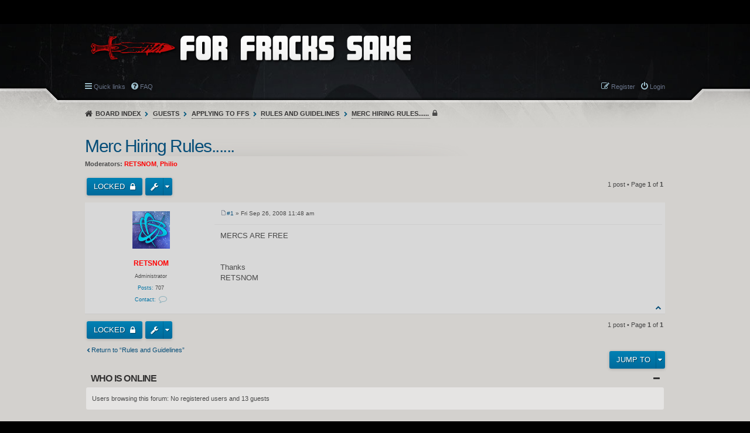

--- FILE ---
content_type: text/html; charset=UTF-8
request_url: https://fsffs.net/viewtopic.php?f=13&t=853&sid=7e3153095e03d7669c7cbf5c32b37ae1&p=2825
body_size: 4198
content:
<!DOCTYPE html>
<html dir="ltr" lang="en-gb">
<head>
<meta charset="utf-8">
<meta name="viewport" content="width=device-width" />

<title>Merc Hiring Rules...... - For Fracks Sake</title>

	<link rel="alternate" type="application/atom+xml" title="Feed - For Fracks Sake" href="https://fsffs.net/feed.php" />		<link rel="alternate" type="application/atom+xml" title="Feed - All forums" href="https://fsffs.net/feed.php?mode=forums" />	<link rel="alternate" type="application/atom+xml" title="Feed - New Topics" href="https://fsffs.net/feed.php?mode=topics" />	<link rel="alternate" type="application/atom+xml" title="Feed - Active Topics" href="https://fsffs.net/feed.php?mode=topics_active" />	<link rel="alternate" type="application/atom+xml" title="Feed - Forum - Rules and Guidelines" href="https://fsffs.net/feed.php?f=13" />	<link rel="alternate" type="application/atom+xml" title="Feed - Topic - Merc Hiring Rules......" href="https://fsffs.net/feed.php?f=13&amp;t=853" />
	<link rel="canonical" href="https://fsffs.net/viewtopic.php?t=853" />

<!--
	phpBB style name: PBTech
	Based on style:   prosilver (this is the default phpBB3 style)
	Original author:  Tom Beddard ( http://www.subBlue.com/ )
	Modified by: PayBas ( http://www.pbwow.com/ )
-->

	<link href="./styles/prosilver/theme/print.css?assets_version=17" rel="stylesheet" type="text/css" media="print" title="printonly" />
	
	<link href="./styles/prosilver/theme/common.css?assets_version=17" rel="stylesheet" />
	<link href="./styles/prosilver/theme/links.css?assets_version=17" rel="stylesheet" />
	<link href="./styles/prosilver/theme/content.css?assets_version=17" rel="stylesheet" />
	<link href="./styles/prosilver/theme/buttons.css?assets_version=17" rel="stylesheet" />
	<link href="./styles/prosilver/theme/cp.css?assets_version=17" rel="stylesheet" />
	<link href="./styles/prosilver/theme/forms.css?assets_version=17" rel="stylesheet" />

	<link href="./styles/pbtech/theme/pbwow.css?assets_version=17" rel="stylesheet" />

	<link href="./styles/pbtech/theme/stylesheet.css?assets_version=17" rel="stylesheet" />

	<link href="./styles/prosilver/theme/responsive.css?assets_version=17" rel="stylesheet" media="only screen and (max-width: 700px), only screen and (max-device-width: 700px)" />
	<link href="./styles/pbtech/theme/responsive.css?assets_version=17" rel="stylesheet" media="only screen and (max-width: 700px), only screen and (max-device-width: 700px)" />

	<link href="./styles/pbtech/theme/custom.css?assets_version=17" rel="stylesheet" />

	
	
	<!--[if lte IE 9]>
	<link href="./styles/prosilver/theme/tweaks.css?assets_version=17" rel="stylesheet" />
	<![endif]-->




	<link href="./styles/pbtech/theme/extensions.css?assets_version=17" rel="stylesheet" />


</head>
<body id="phpbb" class="nojs notouch section-viewtopic ltr  topbar topbar-fixed">

<div id="top-bar" style="display:none">
	<div class="inner">
		<ul class="linklist">
			<li class="icon1 small-icon" data-skip-responsive="true"><strong>PBTech Style</strong></li>
			<li class="icon2 small-icon link"><a href="http://pbwow.com/forum/">PBWoW</a></li>
			<li class="icon3 small-icon link"><a href="https://www.phpbb.com/">phpBB</a></li>

						<li class="icon4 small-icon link rightside"><a href="#">On the right</a></li>
		</ul>
	</div>
</div>


<div id="wrap">
	<a id="top" class="anchor" accesskey="t"></a>
	<div id="page-header">
		<div class="headerbar">
			<div class="inner">

			<div id="site-description">
				<a id="logo" class="logo" href="./index.php?sid=072b14e064613312108cf64447346821" title="Board index"></a>
				<h1>For Fracks Sake</h1>
				<p>A Fallen Sword Guild</p>
				<p class="skiplink"><a href="#start_here">Skip to content</a></p>
			</div>

			
			</div>
		</div>

		<div class="navbar" role="navigation">
	<div class="inner">

	<ul id="nav-main" class="linklist bulletin" role="menubar">

		<li id="quick-links" class="small-icon responsive-menu dropdown-container hidden" data-skip-responsive="true">
			<a href="#" class="responsive-menu-link dropdown-trigger">Quick links</a>
			<div class="dropdown hidden">
				<div class="pointer"><div class="pointer-inner"></div></div>
				<ul class="dropdown-contents" role="menu">
					
					
											<li class="separator"></li>
						<li class="small-icon icon-members"><a href="./memberlist.php?sid=072b14e064613312108cf64447346821" role="menuitem">Members</a></li>						<li class="small-icon icon-team"><a href="./memberlist.php?mode=team&amp;sid=072b14e064613312108cf64447346821" role="menuitem">The team</a></li>										<li class="separator"></li>

									</ul>
			</div>
		</li>
				
				<li class="small-icon icon-faq" data-skip-responsive="true"><a href="./faq.php?sid=072b14e064613312108cf64447346821" rel="help" title="Frequently Asked Questions" role="menuitem">FAQ</a></li>
		
			<li class="small-icon icon-logout rightside"  data-skip-responsive="true"><a href="./ucp.php?mode=login&amp;sid=072b14e064613312108cf64447346821" title="Login" accesskey="x" role="menuitem">Login</a></li>
					<li class="small-icon icon-register rightside" data-skip-responsive="true"><a href="./ucp.php?mode=register&amp;sid=072b14e064613312108cf64447346821" role="menuitem">Register</a></li>
						</ul>

	</div>
</div>

<div id="body-header">
	<ul id="nav-breadcrumbs" class="linklist navlinks" role="menubar">
						<li class="small-icon icon-home breadcrumbs locked">
									<span class="crumb"><a href="./index.php?sid=072b14e064613312108cf64447346821" accesskey="h" itemtype="http://data-vocabulary.org/Breadcrumb" itemscope="" data-navbar-reference="index">Board index</a></span>
											<span class="crumb"><a href="./viewforum.php?f=16&amp;sid=072b14e064613312108cf64447346821" itemtype="http://data-vocabulary.org/Breadcrumb" itemscope="" data-forum-id="16">Guests</a></span>
															<span class="crumb"><a href="./viewforum.php?f=19&amp;sid=072b14e064613312108cf64447346821" itemtype="http://data-vocabulary.org/Breadcrumb" itemscope="" data-forum-id="19">Applying to FFS</a></span>
															<span class="crumb"><a href="./viewforum.php?f=13&amp;sid=072b14e064613312108cf64447346821" itemtype="http://data-vocabulary.org/Breadcrumb" itemscope="" data-forum-id="13">Rules and Guidelines</a></span>
										<span class="crumb crumb-topic"><a href="./viewtopic.php?f=13&amp;t=853&amp;sid=072b14e064613312108cf64447346821">Merc Hiring Rules......</a></span>					</li>
				
															</ul>
</div>
	</div>

	
	<a id="start_here" class="anchor"></a>
	<div id="page-body">
		
		
<h2 class="topic-title"><a href="./viewtopic.php?f=13&amp;t=853&amp;sid=072b14e064613312108cf64447346821">Merc Hiring Rules......</a></h2>
<!-- NOTE: remove the style="display: none" when you want to have the forum description on the topic body -->
<div style="display: none !important;">Important, please read!<br /></div>
<p>
	<strong>Moderators:</strong> <a href="./memberlist.php?mode=viewprofile&amp;u=4&amp;sid=072b14e064613312108cf64447346821" style="color: #FF0000;" class="username-coloured">RETSNOM</a>, <a href="./memberlist.php?mode=viewprofile&amp;u=3&amp;sid=072b14e064613312108cf64447346821" style="color: #FF0000;" class="username-coloured">Philio</a>
</p>


<div class="action-bar top">

	<div class="buttons">
		
			<a href="./posting.php?mode=reply&amp;f=13&amp;t=853&amp;sid=072b14e064613312108cf64447346821" class="button icon-button locked-icon" title="This topic is locked, you cannot edit posts or make further replies.">
			Locked		</a>
	
			</div>

		<div class="dropdown-container dropdown-button-control topic-tools">
		<span title="Topic tools" class="button icon-button tools-icon dropdown-trigger dropdown-select"></span>
		<div class="dropdown hidden">
			<div class="pointer"><div class="pointer-inner"></div></div>
			<ul class="dropdown-contents">
																								<li class="small-icon icon-print"><a href="./viewtopic.php?f=13&amp;t=853&amp;sid=072b14e064613312108cf64447346821&amp;view=print" title="Print view" accesskey="p">Print view</a></li>							</ul>
		</div>
	</div>

	
			<div class="pagination">
			1 post
							&bull; Page <strong>1</strong> of <strong>1</strong>
					</div>
	
</div>


			<div id="p2825" class="post has-profile bg2">
		<div class="inner">

		<dl class="postprofile" id="profile2825">
			<dt class="has-profile-rank no-avatar">
				<div class="avatar-container">
																			</div>
				<a href="./memberlist.php?mode=viewprofile&amp;u=4&amp;sid=072b14e064613312108cf64447346821" style="color: #FF0000;" class="username-coloured">RETSNOM</a>			</dt>

			<dd class="profile-rank">Administrator</dd>
		<dd class="profile-posts"><strong>Posts:</strong> 707</dd>		
		
							<dd class="profile-contact">
				<strong>Contact:</strong>
				<div class="dropdown-container dropdown-left">
					<a href="#" class="dropdown-trigger"><span class="imageset icon_contact" title="Contact RETSNOM">Contact RETSNOM</span></a>
					<div class="dropdown hidden">
						<div class="pointer"><div class="pointer-inner"></div></div>
						<div class="dropdown-contents contact-icons">
																																								<div>
																	<a href="./ucp.php?i=pm&amp;mode=compose&amp;action=quotepost&amp;p=2825&amp;sid=072b14e064613312108cf64447346821" title="Send private message" class="last-cell">
										<span class="contact-icon pm-icon">Send private message</span>
									</a>
																	</div>
																					</div>
					</div>
				</div>
			</dd>
						</dl>

		<div class="profile-context">
			<div class="dropdown hidden">
				<div id="p2825-context" class="dropdown-contents">
				<dl>
					<dt class="username">RETSNOM</dt>
										<dd class="user-icons">
						<a class="icon-profile" href="./memberlist.php?mode=viewprofile&amp;u=4&amp;sid=072b14e064613312108cf64447346821">Profile</a>
						<a class="icon-search" href="" title="Search user’s posts"></a>
												<a class="icon-ignore" href="./ucp.php?sid=072b14e064613312108cf64447346821?i=zebra&amp;mode=foes&amp;add=RETSNOM" title="Ignore user" accesskey="e"></a>					</dd>
					
					<dd class="profile-joined"><strong>Joined:</strong> Wed Jan 24, 2007 6:47 pm</dd>					

																			</dl>
				</div><!-- /.dropdown-contents -->
			</div><!-- /.dropdown -->
		</div><!-- /.profile-context -->

		<div class="postbody">
						<div id="post_content2825">

			<h3 class="first"><a href="#p2825">Merc Hiring Rules......</a></h3>

							
			<p class="author"><a href="./viewtopic.php?p=2825&amp;sid=072b14e064613312108cf64447346821#p2825"><span class="imageset icon_post_target" title="Post">Post</span></a><a href="#p2825">#1</a> &raquo; Fri Sep 26, 2008 11:48 am</p>

			
			
			<div class="content">MERCS ARE FREE<br /><br /><br />Thanks <br />RETSNOM</div>

			
									
									
						</div>

		</div>

		<div class="back2top"><a href="#wrap" class="top" title="Top">Top</a></div>

		</div>
	</div>

	<hr class="divider" />
	

<div class="action-bar bottom">
	<div class="buttons">
		
			<a href="./posting.php?mode=reply&amp;f=13&amp;t=853&amp;sid=072b14e064613312108cf64447346821" class="button icon-button locked-icon" title="This topic is locked, you cannot edit posts or make further replies.">
			Locked		</a>
	
			</div>

		<div class="dropdown-container dropdown-button-control topic-tools">
		<span title="Topic tools" class="button icon-button tools-icon dropdown-trigger dropdown-select"></span>
		<div class="dropdown hidden">
			<div class="pointer"><div class="pointer-inner"></div></div>
			<ul class="dropdown-contents">
																								<li class="small-icon icon-print"><a href="./viewtopic.php?f=13&amp;t=853&amp;sid=072b14e064613312108cf64447346821&amp;view=print" title="Print view" accesskey="p">Print view</a></li>							</ul>
		</div>
	</div>

	
	
			<div class="pagination">
			1 post
							&bull; Page <strong>1</strong> of <strong>1</strong>
					</div>
	</div>


	<p class="jumpbox-return"><a href="./viewforum.php?f=13&amp;sid=072b14e064613312108cf64447346821" class="left-box arrow-left" accesskey="r">Return to “Rules and Guidelines”</a></p>


	<div class="dropdown-container dropdown-container-right dropdown-up dropdown-left dropdown-button-control" id="jumpbox">
		<span title="Jump to" class="dropdown-trigger button dropdown-select">
			Jump to		</span>
		<div class="dropdown hidden">
			<div class="pointer"><div class="pointer-inner"></div></div>
			<ul class="dropdown-contents">
																			<li><a href="./viewforum.php?f=16&amp;sid=072b14e064613312108cf64447346821">Guests</a></li>
																<li>&nbsp; &nbsp;<a href="./viewforum.php?f=1&amp;sid=072b14e064613312108cf64447346821">Fallen Sword Info</a></li>
																<li>&nbsp; &nbsp;<a href="./viewforum.php?f=19&amp;sid=072b14e064613312108cf64447346821">Applying to FFS</a></li>
																<li>&nbsp; &nbsp;&nbsp; &nbsp;<a href="./viewforum.php?f=13&amp;sid=072b14e064613312108cf64447346821">Rules and Guidelines</a></li>
										</ul>
		</div>
	</div>


	<div class="stat-block online-list">
		<h3><a href="./viewonline.php?sid=072b14e064613312108cf64447346821">Who is online</a></h3>
		<p>Users browsing this forum: No registered users and 13 guests</p>
	</div>

			</div>


<div id="page-footer">
	<div class="navbar" role="navigation">
	<div class="inner">

	<ul id="nav-footer" class="linklist bulletin" role="menubar">
		<li class="small-icon icon-home breadcrumbs">
									<span class="crumb"><a href="./index.php?sid=072b14e064613312108cf64447346821" data-navbar-reference="index">Board index</a></span>
					</li>
		
				<li class="rightside">All times are <abbr title="UTC">UTC</abbr></li>
							<li class="small-icon icon-delete-cookies rightside"><a href="./ucp.php?mode=delete_cookies&amp;sid=072b14e064613312108cf64447346821" data-ajax="true" data-refresh="true" role="menuitem">Delete all board cookies</a></li>
			<li class="small-icon icon-members rightside" data-last-responsive="true"><a href="./memberlist.php?sid=072b14e064613312108cf64447346821" title="View complete list of members" role="menuitem">Members</a></li>						<li class="small-icon icon-team rightside" data-last-responsive="true"><a href="./memberlist.php?mode=team&amp;sid=072b14e064613312108cf64447346821" role="menuitem">The team</a></li>				<li class="small-icon icon-contact rightside" data-last-responsive="true"><a href="./memberlist.php?mode=contactadmin&amp;sid=072b14e064613312108cf64447346821" role="menuitem">Contact us</a></li>	</ul>

	</div>
</div>

	<div class="copyright">
				Powered by <a href="https://www.phpbb.com/">phpBB</a>&reg; Forum Software &copy; phpBB Limited
						<br />GZIP: On			</div>

	<div id="darkenwrapper" data-ajax-error-title="AJAX error" data-ajax-error-text="Something went wrong when processing your request." data-ajax-error-text-abort="User aborted request." data-ajax-error-text-timeout="Your request timed out; please try again." data-ajax-error-text-parsererror="Something went wrong with the request and the server returned an invalid reply.">
		<div id="darken">&nbsp;</div>
	</div>
	<div id="loading_indicator"></div>

	<div id="phpbb_alert" class="phpbb_alert" data-l-err="Error" data-l-timeout-processing-req="Request timed out.">
		<a href="#" class="alert_close"></a>
		<h3 class="alert_title">&nbsp;</h3><p class="alert_text"></p>
	</div>
	<div id="phpbb_confirm" class="phpbb_alert">
		<a href="#" class="alert_close"></a>
		<div class="alert_text"></div>
	</div>
</div>

</div>

<div>
	<a id="bottom" class="anchor" accesskey="z"></a>
	<img src="./cron.php?cron_type=cron.task.core.tidy_search&amp;sid=072b14e064613312108cf64447346821" width="1" height="1" alt="cron" /></div>

<script src="./assets/javascript/jquery.min.js?assets_version=17"></script>
<script src="./assets/javascript/core.js?assets_version=17"></script>


<script>
jQuery(function($) {
	'use strict';

	$('.stat-block.online-list').attr('id', 'online-list');
	$('.stat-block.birthday-list').attr('id', 'birthday-list');
	$('.stat-block.statistics').attr('id', 'statistics');

	$('.collapse-box > h2, .stat-block > h3').addClass("open").find('a').contents().unwrap();

	$('.collapse-box, .stat-block').collapse({
		persist: true,
		open: function() {
			this.stop(true,true);
			this.addClass("open");
			this.slideDown(400);
		},
		close: function() {
			this.stop(true,true);
			this.slideUp(400);
			this.removeClass("open");
		}
	});

		phpbb.dropdownVisibleContainers += ', .profile-context';

	$('.postprofile').each(function() {
		var $this = $(this),
			$trigger = $this.find('dt a'),
			$contents = $this.siblings('.profile-context').children('.dropdown'),
			options = {
				direction: 'auto',
				verticalDirection: 'auto'
			},
			data;

		if (!$trigger.length) {
			data = $this.attr('data-dropdown-trigger');
			$trigger = data ? $this.children(data) : $this.children('a:first');
		}

		if (!$contents.length) {
			data = $this.attr('data-dropdown-contents');
			$contents = data ? $this.children(data) : $this.children('div:first');
		}

		if (!$trigger.length || !$contents.length) return;

		if ($this.hasClass('dropdown-up')) options.verticalDirection = 'up';
		if ($this.hasClass('dropdown-down')) options.verticalDirection = 'down';
		if ($this.hasClass('dropdown-left')) options.direction = 'left';
		if ($this.hasClass('dropdown-right')) options.direction = 'right';

		phpbb.registerDropdown($trigger, $contents, options);
	});
	});
</script>


<script type="text/javascript" src="./styles/prosilver/template/forum_fn.js?assets_version=17"></script>

<script type="text/javascript" src="./styles/prosilver/template/ajax.js?assets_version=17"></script>

<script type="text/javascript" src="./styles/pbtech/template/jquery.collapse.js?assets_version=17"></script>

<script type="text/javascript" src="./styles/pbtech/template/jquery.collapse_storage.js?assets_version=17"></script>



</body>
</html>


--- FILE ---
content_type: text/css
request_url: https://fsffs.net/styles/pbtech/theme/pbwow.css?assets_version=17
body_size: 69155
content:
/*  phpBB3 Style Sheet
	--------------------------------------------------------------
	Style name:			PBWoW 3
	Based on style:		prosilver (the default phpBB 3.1.x style)
	Original author:	Tom Beddard ( http://www.subblue.com/ )
	Modified by:		PayBas ( http://pbwow.com/ )
	--------------------------------------------------------------
*/

/* Header & main body
--------------------------------------------- */
html {
	font-size: 62.5%;
	background-color: transparent;
	height: auto;
}

body {
	color: #CCCCCC;
	font-size: 10px;
	background: #000 url("./images/theme/wod.jpg") no-repeat 49.999% 0;
	margin: 0;
	padding: 0;
	overflow-y: scroll;
}

#wrap {
	border: none;
	border-radius: 0;
	margin: 0 auto;
	max-width: 990px;
	padding: 0;
}

#page-header {
	position: relative;
}

#page-body {
	background: #000;
	background: url("./images/border-bot-left.gif") no-repeat 0 100%,
				url("./images/border-bot-right.gif") no-repeat 100% 100%,
				url("./images/border-top-right.gif") no-repeat 100% 0,
				url("./images/border-top-left.gif") no-repeat 0 0,
				url("./images/border-bot.gif") repeat-x 0 100%,
				url("./images/border-top.gif") repeat-x 0 0,
				url("./images/border-right.gif") repeat-y 100% 0,
				url("./images/border-left.gif") repeat-y 0 0,
				rgba(0, 0, 0, 0.8);
	margin: 0;
	padding: 20px 30px 38px;
	position: relative;
}

#page-body:before {
	content: "";
	display: block;
	position: absolute;
	width: 100%;
	height: 100%;
	left: 0;
	top: -53px;
	padding-top: 53px;
	box-shadow: 0 0 12px 6px rgba(0, 0, 0, 0.65);
	z-index: -1;
}

#page-body:after {
	clear: both;
	content: "";
	display: block;
}

.headerbar {
	background: url("./images/forumliner-top.png") repeat-x 0 100%;
	border: none;
	border-radius: 0;
	margin: 0;
	min-height: 205px;
	padding: 0;
	position: relative;
}

#logo {
	display: block;
	width: 280px;
	height: 140px;
	padding: 0;
	line-height: 0;
	margin: 10px 10px 40px 10px;
	background-size: 100% 100%;
	background: none no-repeat;
}

#site-description {
	overflow: hidden;
}

#site-description h1,
#site-description p {
	display: none;
}

#site-description p.skiplink {
	display: inherit;
}

/* Common
--------------------------------------------- */
.panel {
	background: #111;
	background: rgba(20, 20, 20, 0.75);
	border: 1px solid #444;
	border-radius: 0;
	box-shadow: 0 0 4px 2px rgba(0, 0, 0, 0.6);
}

.forumbg {
	margin: 5px 1px;
	box-shadow: inset 0 0 0 1px #000, 0 0 0 1px #000, 0 2px 4px rgba(0, 0, 0, 0.6);
	border: 2px solid #1B1B1B;
	border-radius: 0;
	background: #313131;
	padding: 4px;
}

.forumbg > .inner {
	box-shadow: inset 0 0 0 1px #000, 0 0 0 1px #111;
	border: 1px solid #575757;
	background: #000;
	padding: 3px;
}

.forumbg-table > .inner {
	margin: 0;
}

.bg1 { background: rgba(49, 49, 49, 0.75); }
.bg2 { background: rgba(27, 27, 27, 0.75); }

#simple-wrap {
	padding: 0 0 10px;
}

/* Links, arrows & text
--------------------------------------------- */
@font-face {
	font-family: 'FontAwesome';
	src: url('//netdna.bootstrapcdn.com/font-awesome/4.2.0/fonts/fontawesome-webfont.eot?v=4.2.0');
	src: url('//netdna.bootstrapcdn.com/font-awesome/4.2.0/fonts/fontawesome-webfont.eot?#iefix&v=4.2.0') format('embedded-opentype'),
	url('//netdna.bootstrapcdn.com/font-awesome/4.2.0/fonts/fontawesome-webfont.woff?v=4.2.0') format('woff'),
	url('//netdna.bootstrapcdn.com/font-awesome/4.2.0/fonts/fontawesome-webfont.ttf?v=4.2.0') format('truetype'),
	url('//netdna.bootstrapcdn.com/font-awesome/4.2.0/fonts/fontawesome-webfont.svg?v=4.2.0#fontawesomeregular') format('svg');
	font-weight: normal;
	font-style: normal;
}

a 			{ color: #FFB019; }
a:hover 	{ color: #FFFFFF; }
a:active	{ color: #00C0FF; }

a.up, a.down, a.left, a.right, a.top, a.top2,
a.arrow-up, a.arrow-down, a.arrow-left, a.arrow-right {
	text-indent: 0;
}

a.up:hover, a.down:hover, a.left:hover, a.right:hover, a.top:hover, a.top2:hover,
a.arrow-up:hover, a.arrow-down:hover, a.arrow-left:hover, a.arrow-right:hover {
	text-shadow: 0 0 2px #009CFF;
	text-decoration: none;
}

a.up:before, a.down:after, a.left:before, a.right:after, a.top:before, a.top2:before,
a.arrow-up:before, a.arrow-down:after, a.arrow-left:before, a.arrow-right:after {
	display: inline-block;
	font-family: FontAwesome;
	font-style: normal;
	font-weight: normal;
	font-size: inherit;
	line-height: 0;
	text-decoration: none;
	padding-right: 3px;
	-webkit-font-smoothing: antialiased;
	-moz-osx-font-smoothing: grayscale;
}

a.up:before, a.arrow-up:before		{ content: "\f077"; }
a.down:after, a.arrow-down:after	{ content: "\f078"; padding-right: 0; padding-left: 3px; }
a.left:before, a.arrow-left:before	{ content: "\f053"; }
a.right:after, a.arrow-right:after	{ content: "\f054"; padding-right: 0; padding-left: 3px; }

a.top:before { content: "\f077"; }
a.top2:before { content: "\f077"; }
a.top2 {
	font-size: 10px;
	padding-left: 0;
}

a.arrow-up, a.arrow-down, a.arrow-left, a.arrow-right { padding: 0 3px !important; }
a.arrow-up:before, a.arrow-down:after, a.arrow-left:before, a.arrow-right:after { font-size: 0.7em; vertical-align: middle; }

.forumbg .header a, .forabg .header a, th a { color: #FFFFFF; }
.forumbg .header a:active, .forabg .header a:active, th a:active { color: #00C0FF; }

/* Post body links */
.postlink 			{ border-bottom: 1px dotted #FFB019; }
.postlink:hover 	{ border-bottom-color: #00C0FF; background: none; text-decoration: none; }
.postlink:active 	{ border-bottom-color: #FFF; }

/* Profile links */
.postprofile a:hover, .postprofile dt.author a:hover, .search .postprofile a:hover {
	text-decoration: none;
}

/* Headings */
h1 {
	margin-top: 100px;
	color: #000;
}

h2 {
	color: #F3E6D0;
	font-family: Arial, Helvetica, sans-serif;
	font-size: 3em;
	letter-spacing: -0.05em;
	margin-top: 0.5em;
}
h2 a { color: #F3E6D0; }
h2 a:hover { color: #FFF; text-decoration: none; }
h2 a:active { color: #00C0FF; }
h2.solo { margin-bottom: 0.5em; }

h3 {
	border-bottom: 1px solid #444;
	color: #888;
}
h3 a:hover { text-decoration: none; }

.pm .postbody h3.first {
	color: #FFB019;
	font-size: 1.6em;
}

hr {
	border-color: #7C7C7C;
	border-top-color: #444;
}

/* Header box
--------------------------------------------- */
.navblock {
	background: #111;
	background: rgba(0, 0, 0, 0.85);
	border: 1px solid #363636;
	border-top: none;
	border-radius: 0 0 6px 6px;
	box-shadow: inset 0 0 6px 6px rgba(0, 0, 0, 1), 0 0 0 1px rgba(0, 0, 0, 1), 0 0 5px 2px rgba(0, 0, 0, 0.85);
	color: #888;
	padding: 1px 2px;
	position: absolute;
	right: 0;
	top: 0;
}

.navblock > .inner {
	border-radius: 0 0 6px 6px;
	border: 1px solid #1a1a1a;
	border-top: none;
	padding: 10px;
}

.navblock .linklist {
	padding: 2px 0;
}

.navblock .linklist > li {
	height: 24px;
}

/* Breadcrumbs & Navlinks
--------------------------------------------- */
#body-header {
	background: url("./images/grey-bar-wide.gif") repeat-x;
	background-size: auto 100%;
	min-height: 35px;
	position: relative;
}

#body-header:before, #body-header:after {
	content: '';
	display: block;
	position: absolute;
	top: -21px;
	width: 22px;
	height: 121px;
	z-index: 1;
}

#body-header:before {
	left: 0;
	background: url("./images/forumliner-fix-left1.gif") no-repeat;
}

#body-header:after {
	right: 0;
	background: url("./images/forumliner-fix-right2.gif") no-repeat;
}

#body-header.no-search:before {
	background-image: url("./images/forumliner-fix-left2.gif");
}

#body-header ul.linklist {
	border: none;
	padding: 0 25px;
}

#body-header ul.linklist > li {
	line-height: 32px;
	padding-top: 0;
	padding-bottom: 0;
}

#body-header li.breadcrumbs {
	padding: 0 0 0 15px;
}

#body-header li.breadcrumbs:before,
#page-footer li.breadcrumbs:before {
	content: '\f015';
	display: block;
	position: absolute;
	font-family: FontAwesome;
	font-style: normal;
	font-weight: normal;
	font-size: 14px;
	text-decoration: none;
	-webkit-font-smoothing: antialiased;
	-moz-osx-font-smoothing: grayscale;
	left: 0;
	top: 0;
	color: #888;
	text-shadow: 0 0 2px #000;
}

#body-header .crumb a {
	padding: 0 3px;
	position: relative;
	text-decoration: none;
}

#body-header .crumb a:before {
	content: '';
	width: 100%;
	height: 1px;
	position: absolute;
	bottom: 7px;
	border-bottom: 1px dotted #8C6407;
}

#body-header .crumb a:hover:before {
	border-bottom-color: #FFF;
}

.breadcrumbs .crumb:before {
	content: '\f054';
	color: #7C7C7C;
	font-family: FontAwesome;
	font-size: 0.9em;
	font-weight: normal;
	padding: 0 0.5em;
	line-height: normal;
}

.breadcrumbs.locked .crumb:last-child:after {
	content: '\f023';
	font-family: FontAwesome;
	font-size: 13px;
	font-weight: normal;
	vertical-align: middle;
	position: absolute;
	padding-left: 3px;
}

/* Index & forum lists
--------------------------------------------- */
.index-left {
	width: auto;
	margin-right: 312px;
	overflow: hidden;
}

.index-right {
	float: right;
	width: 302px;
}

.forabg {
	border-radius: 0;
}

.forum-blocks {
	padding: 0;
}

.forum-blocks ul.forums {
	display: block;
	list-style: none;
}

.forum-blocks li.row {
	float: left;
	display: block;
	width: 33.3%;
	background: none;
	border: none;
}

.forum-blocks li.row:hover {
	background: none;
}

.index-left .forum-blocks li.row {
	width: 50%;
}

.forum-blocks dl.icon {
	display: block;
	position: relative;
	min-height: 110px;
	margin: 2px;
	padding: 10px 8px;
	background: #141414;
	background: rgba(20, 20, 20, 0.8);
	border: 1px solid #444;
	box-shadow: 0 0 3px 1px rgba(0, 0, 0, 0.6);
	-moz-box-sizing: border-box;
	box-sizing: border-box;
	overflow: inherit;
	transition: border 0.20s ease-in-out 0s;
}

/* Forums list contents */
.forum-blocks dt {
	margin: 0;
	padding: 0;
	width: auto;
}

.forum-blocks dt:after {
	clear: both;
	content: "";
	display: block;
}

.forum-blocks dl.icon .list-inner {
	margin: 0 0 8px 47px;
	padding: 0;
	color: #877B69;
	font-size: 10px;
	line-height: 14px;
	transition: all 0.25s ease-in-out 0s;
}

.forum-blocks dl.icon .forum-image {
	text-align: center;
}

.forum-blocks dl.icon a.icon-link {
	margin: 0;
	left: 10px;
	top: 15px;
	height: 35px;
	width: 35px;
}

.forum-blocks a.forumtitle {
	font-family: Arial, Gotham, "Helvetica Neue", Helvetica, sans-serif;
	display: block;
	padding-bottom: 1px;
}

.forum-blocks a.forumtitle:hover {
	text-decoration: none;
}

.forum-blocks .forum_link a.forumtitle:after {
	content: "\f08e";
	font-family: FontAwesome;
	font-size: 0.9em;
	font-weight: normal;
	padding-left: 5px;
}

.forum-blocks ul.forums dd {
	min-height: 0;
	padding: 3px 4px;
}

.forum-blocks dd.forum-stats,
.forum-blocks dd.redirect,
.forum-blocks dd.mcp-status,
#recent-topics dd.lastpost {
	display: block;
	position: absolute;
	bottom: 0;
	right: 0;
	color: #4A4A4A;
	width: auto;
	line-height: normal;
}

.forum-blocks dd.mcp-status {
	bottom: auto;
	top: 0;
}

/* Hover states */
.forum-blocks dl:hover {
	border-color: #00C0FF;
}

.forum-blocks dl:hover .list-inner {
	color: #FFF;
}

/* Other blocks */
.misc-block, .stat-block p {
	position: relative;
	margin-bottom: 4px;
	padding: 10px;
	background: #141414;
	background: rgba(20, 20, 20, 0.8);
	border: 1px solid #444;
	border-radius: 0;
	box-shadow: 0 0 3px 1px rgba(0, 0, 0, 0.6);
}

.stat-block p {
	margin: 2px 2px 8px;
}

.stat-block p:after {
	clear: both;
	content: '';
	display: block;
}

.stat-block .online-pagelink {
	position: absolute;
	right: 3px;
	bottom: 3px;
}

/* Topic lists
--------------------------------------------- */
li.row,
.panel-container .panel li.row {
	border-width: 1px;
	border-style: solid;
	border-color: #000 transparent #161616 transparent;
	transition: background 0.15s ease-in-out 0s;
}

li.row:hover,
.panel-container .panel li.row:hover {
	background-color: #1E1E1E;
	background-color: rgba(30, 30, 30, 0.8);
}

.panel-container li.header {
	color: #FFF;
}

li.row strong {
	color: #FFF;
}

li.row.bg1,
.panel-container .panel li.row.bg1 {
	background: #252525;
	background: #252525 linear-gradient(to bottom, rgba(30, 30, 30, 1) 0, rgba(37, 37, 37, 0) 35px);
	border-color: #252525 #000 #000 #252525;
}

li.row.bg1:hover,
.panel-container .panel li.row.bg1:hover {
	background: #252525;
	background: #252525 linear-gradient(to top, rgba(30, 30, 30, 1) 0, rgba(37, 37, 37, 0) 35px);
	color: #FFF;
}

li.row.bg2,
.panel-container .panel li.row.bg2 {
	background: #161616;
	background: #161616 linear-gradient(to bottom, rgba(11, 11, 11, 1) 0, rgba(22, 22, 22, 0) 35px);
	border-color: #161616 #000 #000 #161616;
}

li.row.bg2:hover,
.panel-container .panel li.row.bg2:hover {
	background: #161616;
	background: #161616 linear-gradient(to top, rgba(11, 11, 11, 1) 0, rgba(22, 22, 22, 0) 35px);
	color: #FFF;
}

li.row.bg3, /* unread notifications */
.panel-container .panel li.row.bg3 {
	background: #333;
	background: #333 linear-gradient(to bottom, rgba(40, 40, 40, 1) 0, rgba(51, 51, 51, 0) 35px);
	border-color: #333 #000 #000 #333;
}

li.row.bg3:hover
.panel-container .panel li.row.bg3:hover {
	background: #333;
	background: #333 linear-gradient(to top, rgba(40, 40, 40, 1) 0, rgba(51, 51, 51, 0) 35px);
	color: #FFF;
}

li.row.reported,
li.row.reported:hover,
.panel-container .panel li.row.reported,
.panel-container .panel li.row.reported:hover {
	background-image: linear-gradient(to bottom, rgba(255, 17, 17, 1) 0, rgba(255, 17, 17, 0.3) 2%, rgba(255, 0, 100, 0) 25%, rgba(255, 0, 100, 0) 75%, rgba(255, 17, 17, 0.3) 98%, rgba(255, 17, 17, 1) 100%);
}

li.row.reported:hover,
.panel-container .panel li.row.reported:hover {
	background-color: rgba(255, 17, 17, 0.3);
}

ul.topiclist dl {
	font-size: 10px;
}

ul.topiclist dt, dd.lastpost, dd.redirect, dd.moderation, dd.time, dd.info, dd.extra {
	font-size: 10px;
}

ul.topiclist li.row .list-inner {
	padding-top: 3px;
	padding-bottom: 3px;
}

ul.topiclist dd {
	border: none;
}

ul.topiclist a.topictitle {
	font-size: 13px;
}

li.header dt, li.header dd {
	overflow: hidden;
	text-overflow: ellipsis;
}

li.header dl.icon dt {
	text-indent: 5px;
}

dl.icon {
	background-position: 8px 50%;
	position: relative;
}

/* Tables
--------------------------------------------- */
.panel-container table.table1 {
	box-shadow: 0 0 5px #000;
}

table.table1 thead tr {
	background: #101010;
	border: 1px solid #252525;
}

table.table1 thead th {
	padding: 4px 0 5px 3px;
}

.panel-container table.table1 thead th {
	border: none;
	color: #FFF;
}

table.table1 tbody th {
	background: #101010;
	border-bottom: 1px solid #000000;
	color: #CCC;
	padding: 5px;
	text-align: left;
}

table.table1 tbody tr {
	border-width: 1px 1px 0;
	border-color: #161616;
}

table.table1 tbody tr.bg1,
table.zebra-list tbody tr:nth-child(even) {
	background: #252525;
	background: #252525 linear-gradient(to bottom, rgba(30, 30, 30, 1) 0, rgba(37, 37, 37, 0) 35px);
	border-color: #252525;
}

table.table1 tbody tr.bg2,
table.zebra-list tbody tr:nth-child(odd) {
	background: #161616;
	background: #161616 linear-gradient(to bottom, rgba(11, 11, 11, 1) 0, rgba(22, 22, 22, 0) 35px);
	border-color: #161616;
}

table.table1 tbody tr.bg3 {
	background: #101010;
	background: #101010 linear-gradient(to bottom, rgba(11, 11, 11, 1) 0, rgba(22, 22, 22, 0) 35px);
	border-color: #101010;
}

table.table1 tbody tr.bg1:hover,
table.table1 tbody tr.bg1.hover,
table.zebra-list tbody tr:nth-child(even):hover {
	background: #252525 linear-gradient(to top, rgba(30, 30, 30, 1) 0, rgba(37, 37, 37, 0) 35px);
}

table.table1 tbody tr.bg2:hover,
table.table1 tbody tr.bg2.hover,
table.zebra-list tbody tr:nth-child(odd):hover {
	background: #161616 linear-gradient(to top, rgba(11, 11, 11, 1) 0, rgba(22, 22, 22, 0) 35px);
}

table.table1 tbody tr.bg3:hover,
table.table1 tbody tr.bg3.hover {
	background: #101010 linear-gradient(to top, rgba(11, 11, 11, 1) 0, rgba(22, 22, 22, 0) 35px);
}

table.table1 tbody td {
	border: none;
}

table.table1 tbody tr:hover td,
table.table1 tbody tr.hover td {
	color: #FFF;
}

/* Specific column styles */
table.table1 tbody .big-column td {
	color: #FFF;
	font-style: italic;
	text-indent: 0.6em;
}

table.info tbody th {
	color: #FFF;
}

/* Post styling
--------------------------------------------- */
.post {
	margin: 0 1px 4px;
	box-shadow: inset 0 0 0 1px #000, 0 0 0 1px #000, 0 2px 4px rgba(0, 0, 0, 0.6);
	border: 2px solid #1B1B1B;
	border-radius: 0;
	background: #313131;
	padding: 3px;
}

.post > .inner {
	background: #1B1B1B;
	border: 1px solid #000;
	padding: 2px;
}

.post.bg1 > .inner {
	background-color: #313131;
	background: linear-gradient(to bottom, rgba(23, 23, 23, 1) 0, rgba(49, 49, 49, 0) 82px), linear-gradient(to top, rgba(26, 26, 26, 1) 0, rgba(49, 49, 49, 0) 46px), #313131;
}

.post.bg2 > .inner {
	background-color: #1B1B1B;
	background: linear-gradient(to bottom, rgba(14, 14, 14, 1) 0, rgba(27, 27, 27, 0) 82px), linear-gradient(to top, rgba(14, 14, 14, 1) 0, rgba(27, 27, 27, 0) 38px), #1B1B1B;
}

.post.reported {
	background-color: #500C0C;
}

.post.deleted {
	/* @TODO */
}

.post.unread {
	/* @TODO */
}

.post.warned {
	background-color: #50420C;
}

.postbody {
	color: #CCC;
	text-shadow: 1px 1px 0 rgba(0, 0, 0, 0.7);
	line-height: 18px;
	width: 76.5%;
}

.has-profile .postbody {
	background-image: linear-gradient(rgba(0, 0, 0, 0.5), rgba(0, 0, 0, 0.5) 50%, rgba(0, 0, 0, 0) 100%);
	background-repeat: no-repeat;
	background-size: 1px 100%;
}

.post .postbody .content,
#cp-main .post .content,
#cp-main .pm .content {
	text-align: justify;
	border-top: solid 1px rgba(0, 0, 0, 0.5);
	padding: 10px;
	background: url("./images/postbody-top-left.png") 0 0 no-repeat;
}

.postbody .ignore {
	padding: 5px 10px;
}

/* Post profiles
--------------------------------------------- */
.postprofile {
	background: none no-repeat 0 0;
	position: relative;
	margin: 0;
	padding: 5px;
	min-height: 165px;
	border: none;
	-moz-box-sizing: border-box;
	box-sizing: border-box;
	width: 23.5%;
	float: left;
	text-align: center;
	text-shadow: 1px 1px 0 rgba(0, 0, 0, 0.7);
}

.postprofile dt {
	font-size: 1.2em;
	margin-bottom: 10px;
}

.postprofile .avatar-container {
	min-height: 92px;
	position: relative;
}

.no-avatar .avatar-container {
	background: url("./images/no_avatar.gif") 50% 2px no-repeat;
}

.postprofile .avatar {
	background: #000 url("./images/portrait-frame-clean.gif") no-repeat 50% 50%;
	display: inline-block;
	float: none;
	margin: 2px auto 0;
	padding: 8px 10px 11px 8px;
	position: relative;
}

.postprofile .avatar img {
	width: 64px;
	height: 64px;
}

.online .postprofile dt strong:before,
.online .postprofile dt strong:after,
.online .postprofile dt a:not(.avatar):before,
.online .postprofile dt a:not(.avatar):after {
	color: #5CFF00;
	content: "«";
	font-size: 1em;
	font-weight: normal;
	margin-right: 4px;
	text-shadow: 0 0 3px #5DF644;
}

.online .postprofile dt strong:after,
.online .postprofile dt a:not(.avatar):after {
	content: "»";
	margin-left: 4px;
	margin-right: auto;
}

.postprofile dt, .postprofile dd {
	margin-left: 0;
}

.postprofile dd {
	margin: 8px 0;
	font-size: 0.9em;
}

.postprofile dd:last-child {
	margin-bottom: 0;
}

.postprofile strong {
	color: #DDD;
}

/* Gaming assets
--------------------------------------------- */
.postprofile .icons-frame {
	background: url("./images/portrait-icons.png") no-repeat;
	display: block;
	height: 83px;
	width: 35px;
	position: absolute;
	top: 1px;
	left: 50%;
	-webkit-transform: translateX(-74px);
	-ms-transform: translateX(-74px);
	transform: translateX(-74px);
}

.postprofile .icons-frame div {
	height: 18px;
	width: 18px;
	background-size: 100% 100%;
	background-repeat: no-repeat;
	background-color: #000;
	border-radius: 3px;
}

.postprofile .icons-frame > div {
	position: absolute;
}

.postprofile .game-icon-a {
	top: 11px;
	left: 11px;
}

.postprofile .game-icon-b {
	top: 31px;
	left: 11px;
}

.postprofile .game-icon-c {
	top: 51px;
	left: 11px;
}

.postprofile .rank-icon {
	background: url("./images/rank-bg.png") no-repeat 100% 100%;
	height: 33px;
	width: 33px;
	line-height: 30px;
	text-align: center;
	position: absolute;
	bottom: 7px;
	left: 50%;
	-webkit-transform: translateX(9px);
	-ms-transform: translateX(9px);
	transform: translateX(9px);
}

.postprofile .rank-icon span {
	font-weight: bold;
	vertical-align: middle;
	font-size: 9px;
}

.postprofile .rank-icon img {
	margin-top: 1px;
	vertical-align: middle;
}

/* Polls
--------------------------------------------- */
.topic_poll .panel {
	margin: 0 1px 4px;
	box-shadow: inset 0 0 0 1px #000, 0 0 0 1px #000, 0 2px 4px rgba(0, 0, 0, 0.6);
	border: 2px solid #1B1B1B;
	border-radius: 0;
	background: #313131;
	padding: 3px;
}

.topic_poll .content {
	background: #1B1B1B;
	background: url("./images/poll-left.gif") 0 0 no-repeat,
				url("./images/poll-right.gif") 100% 0 no-repeat,
				url("./images/poll-bg.jpg") 0 0 repeat-x,
				linear-gradient(to top, rgba(0, 0, 0, 0.4) 0, rgba(0, 0, 0, 0) 40px), #1B1B1B;
	border: 1px solid #000;
	padding: 0 20px;
	position: relative;
}

.topic_poll h2 {
	color: #00C0FF;
	font: italic 20px Georgia, "Times New Roman", Times, serif;
	border-bottom: none !important;
	padding-top: 0.5em;
}

.topic_poll h2 span {
	color: #FFFFFF;
	font: bold 18px Arial, Helvetica, sans-serif;
	padding: 7px 5px 7px 25px;
}

.topic_poll h2 span.poll-icon-timer {
	background: url("./images/icons/poll-end.gif") no-repeat 0 50%;
}

.topic_poll h2 span.poll-icon-open {
	background: url("./images/icons/poll-open.gif") no-repeat 0 50%;
}

.topic_poll h2 span.poll-icon-closed {
	background: url("./images/icons/poll-private.gif") no-repeat 0 50%;
}

.topic_poll p.author {
	display: block;
	position: absolute;
	top: 0;
	right: 20px;
	margin: 0;
	padding: 8px 14px;
	box-shadow: 0 0 0 1px #000, 0 0 4px 2px rgba(0, 0, 0, 0.9), inset 0 0 6px 6px rgba(0, 0, 0, 1);
	background: #0A0A0A;
	background: rgba(0, 0, 0, 0.7);
	border-radius: 0 0 6px 6px;
	border: 1px solid #363636;
	border-top: none;
	line-height: 1.5em;
}

.topic_poll p.author strong {
	color: #FFF;
}

.topic_poll .polls {
	position: relative;
	box-shadow: 0 0 0 1px #000, 0 0 4px 2px rgba(0, 0, 0, 0.9), inset 0 0 0 1px #111, inset 0 0 6px 6px rgba(0, 0, 0, 1);
	background: #0A0A0A;
	background: rgba(0, 0, 0, 0.6);
	border-radius: 6px;
	border: 1px solid #363636;
	margin: 10px 10px 36px;
	padding: 15px;
}

/*.topic_poll .polls .inner {
	margin: 1px 2px;
	border: 1px solid #1a1a1a;
}*/

fieldset.polls dl {
	border: none;
	color: #CCC;
	line-height: 16px;
}

fieldset.polls dt, fieldset.polls dd {
	-moz-box-sizing: border-box;
	box-sizing: border-box;
}

fieldset.polls dt {
	text-align: right;
}

fieldset.polls dd {
	text-shadow: 0 0 2px #000;
}

fieldset.polls dd.resultbar div {
	background: url("./images/poll_bars1.gif") 100% -19px no-repeat;
	border: none;
	position: relative;
}

fieldset.polls dd.resultbar div:before {
	background: url("./images/poll_bars1.gif") 0 -19px no-repeat;
	content: "";
	display: block;
	position: absolute;
	left: 0;
	top: 0;
	width: 3px;
	height: 100%;
}

fieldset.polls dl.most-votes dd.resultbar div {
	background-position: 100% -1px;
}

fieldset.polls dl.most-votes dd.resultbar div:before {
	background-position: 0 -1px;
}

fieldset.polls dl.voted {
	color: #FFF;
}

.poll_total_votes {
	margin: 10px 0;
	font-weight: bold;
	text-align: center;
}

.topic_poll .poll-footer {
	background: url("./images/poll-bot.gif") 50% 0 no-repeat;
	height: 74px;
	margin: 10px 0 -51px;
	padding: 13px 0 13px 2px;
	-moz-box-sizing: border-box;
	box-sizing: border-box;
	text-align: center;
	overflow: hidden;
}

.topic_poll .poll-footer .button1 {
	display: inline-block;
	vertical-align: top;
	width: 120px !important;
	height: 25px;
	line-height: 25px;
	margin: 0 1px;
	padding: 0;
	-moz-box-sizing: content-box;
	box-sizing: content-box;
	overflow: hidden;
	text-overflow: ellipsis;
}

.vote-submitted {
	position: absolute;
	bottom: 10px;
	left: 50%;
	margin-left: -100px;
	width: 200px;
}

/* Sort & Display options
@ TODO: this is temporary
--------------------------------------------- */
.dropdown fieldset.display-options {
	font-size: 1em;
	margin: 0;
	padding: 0;
}

.dropdown fieldset.display-options label {
	display: block;
	margin: 4px;
	padding: 0;
	text-align: right;
	white-space: nowrap;
}

.dropdown fieldset.display-options select {
	min-width: 120px;
}

/* Search
--------------------------------------------- */
.search .postbody {
	width: 76.5%;
}

.search .postprofile {
	background: none !important;
	width: 23.5%;
	padding: 5px;
	min-height: inherit;
}

.search .postprofile dt {
	background: none !important;
	min-height: inherit;
	padding-top: 0;
}

body.section-search p:not(.jumpbox-return) a.arrow-left,
body.section-search p:not(.jumpbox-return) a.arrow-right {
	display: none;
}

/* Content container styles
--------------------------------------------- */
.content h2, .panel h2 {
	color: #00C0FF;
	border-bottom: 1px solid #666;
}

.postbody h3 {
	font-size: 1.2em;
}

.postbody h3.first {
	font-size: 1.3em;
}

.post:target h3 a {
	color: #FFF;
}

.post:target .content {
	color: #DDD;
}

.post .postbody h3,
.post p.author {
	margin-left: 10px !important; /* TODO check */
}

blockquote {
	background-color: rgba(10, 10, 10, 0.2);
	background: linear-gradient(to bottom, rgba(0, 0, 0, 0.25) 0, rgba(0, 0, 0, 0) 30%);
	border-color: #575757;
	color: #CCCCCC;
	padding: 6px 10px 10px 10px;
	position: relative;
	box-shadow: 1px 1px 2px 1px rgba(0, 0, 0, 0.4);
}

blockquote:before, blockquote:after {
	font-family: FontAwesome;
	font-style: normal;
	font-weight: normal;
	font-size: 1.2em;
	position: absolute;
	opacity: 0.3;
}

blockquote:before {
	content: "\f10d";
	left: 3px;
	top: 2px;
}

blockquote:after {
	content: "\f10e";
	right: 3px;
	bottom: 2px;
}

.signature, .notice {
	border-top-color: #555;
	padding: 5px;
	-moz-box-sizing: border-box;
	box-sizing: border-box;
}

.attachbox {
	background-color: rgba(10, 10, 10, 0.3);
	border-color: #7C7C7C;
	margin: 10px;
}

.attachbox dd {
	border-top-color: #575757;
}

.attachbox p {
	/*color: #999;*/
}

.attachbox p.stats {
	/*color: #999;*/
}

.pm-message .attachbox {
	background-color: #333;
}

.attach-image img {
	border-color: #444;
}

.inline-attachment {
	/* TODO */
}

dl.file dd {
	color: #999;
}

dl.details dt {
	color: #DDD;
}

dl.details dd {
	color: #AAA;
}

dl.faq dt {
	color: #FFF;
}

dl.thumbnail img,
.content a > img.postimage {
	background-color: rgba(0, 0, 0, 0.4);
	/*border: 1px solid #372511 !important;*/
	border: 1px solid #666 !important; /* !important for lightbox script */
	border-radius: 5px !important; /* !important for lightbox script */
	box-shadow: 0 0 6px #000000;
	padding: 0;
	transition: border 0.25s ease-out 0s;
}

dl.thumbnail dt a:hover {
	background-color: #222222;
}

dl.thumbnail dt a:hover img,
.content a > img.postimage:hover {
	border: 1px solid #CD9000 !important; /* !important for lightbox script */
}

.posthilit {
	background-color: #CCC;
	color: #000;
	text-shadow: none;
}

/* Code block */
.codebox {
	background-color: rgba(10, 10, 10, 0.3);
	border-color: #575757;
	text-shadow: none;
	box-shadow: 1px 1px 2px 1px rgba(0, 0, 0, 0.3);
}

.codebox p {
	border-bottom-color: #575757;
}

.codebox code {
	color: #4A7;
	text-align: left;
	max-height: 400px;
}

.syntaxbg { color: #555; }
.syntaxcomment { color: #F0C674; }
.syntaxdefault { color: #81A2BE; }
.syntaxhtml { color: #AAA; }
.syntaxkeyword { color: #B5BD68; }
.syntaxstring { color: #C66; }

code.inline {
	background-color: rgba(10, 10, 10, 0.3);
	border: 1px solid rgba(88, 88, 88, 0.7);
	border-radius: 2px;
	color: #4A7;
	display: inline;
	font-family: Monaco, 'Andale Mono', 'Courier New', Courier, monospace;
	font-size: 0.9em;
	font-style: normal;
	line-height: 1.3em;
	padding: 0 3px;
}

/* Buttons
--------------------------------------------- */
.button {
	background-color: #222;
	background-image: linear-gradient(to bottom, #373737 0%, #111111 100%);
	border: 1px solid #5D5D5D;
	border-radius: 3px;
	color: #CCC;
	font-family: "Lucida Sans Unicode", "Lucida Grande", sans-serif;
	height: auto;
	line-height: 28px;
	padding: 0 12px;
	text-transform: uppercase;
	text-shadow: 1px 1px 2px rgba(0, 0, 0, 0.8);
	box-shadow: 0 1px 7px 0 rgba(0, 0, 0, 0.6), inset 0 0 3px 0 rgba(0, 0, 0, 0.8);
	transition: all 0.2s;
	-moz-box-sizing: border-box;
	box-sizing: border-box;
}

.dropdown-select {
	padding-right: 5px;
}

.button:hover,
.button:active,
.dropdown-visible .dropdown-select,
.dropdown-visible .dropdown-select:hover,
.nojs .dropdown-container:hover .dropdown-select {
	background-color: #37dfff;
	background-image: linear-gradient(to bottom, #37dfff 0%, #1041e2 100%);
	border-color: #238eff;
	color: #FFF;
	text-shadow: 0 0 4px rgba(255, 255, 255, 0.5);
	box-shadow: 0 1px 7px 0 rgba(0, 0, 0, 0.5), inset 0 1px 3px 0 rgba(255, 255, 255, 0.8);
}

.icon-button:before {
	background: none;
	content: none;
	height: auto;
	width: auto;
}

.icon-button:after,
.dropdown-select:before,
.dropdown-select:after {
	background: none;
	display: inline-block;
	position: relative;
	width: auto;
	height: auto;
	margin: 0 0 0 5px;
	right: auto;
	left: auto;
	top: auto;
	float: none;
	font-family: FontAwesome;
	font-size: 14px;
	font-style: normal;
	font-weight: normal;
	line-height: inherit;
	text-decoration: none;
	vertical-align: top;
	-webkit-font-smoothing: antialiased;
	-moz-osx-font-smoothing: grayscale;
}

.icon-button.dropdown-select {
	font-size: 0;
	padding: 0 5px 0 8px;
}

.icon-button.dropdown-select:before {
	margin: 0 3px 0 1px;
	width: auto;
	height: auto;
}

.dropdown-select:after {
	border-color: #5D5D5D;
	content: "\f0d7";
	font-size: 12px;
	height: 100%;
	padding-left: 3px;
	text-align: center;
	transition: border 0.2s;
}

.dropdown-select:hover:after,
.dropdown-visible .dropdown-select:after,
.nojs .dropdown-container:hover .dropdown-select:after {
	border-color: #238eff;
}

.post-icon:after, .newpm-icon:after 	{ content: '\f067'; }
.reply-icon:after, .pmreply-icon:after 	{ content: '\f112'; }
.locked-icon:after 						{ content: '\f023'; }
.forwardpm-icon:after 					{ content: '\f064'; }
.tools-icon:before 						{ content: '\f0ad'; }
.sort-icon:before 						{ content: '\f161'; }
.modtools-icon:before 					{ content: '\f0e3'; }
.search-icon:after 						{ content: '\f002'; margin: 0 1px; }
.search-adv-icon:after					{ content: '\f013'; margin: 0 1px; }

/* Forms
--------------------------------------------- */
select {
	background: #040d1a url("./images/icons/select.png") no-repeat 100% center;
	border-color: #7F7F7F;
	color: #CCC;
	-webkit-appearance: none; /* Removes default chrome and safari style */
	-moz-appearance: none; /* Removes Default Firefox style */
}

@media screen and (-webkit-min-device-pixel-ratio: 0) {
	select {
		padding-right: 10px;
	}
}

.search-box .inputbox,
.search-box button.search-icon {
	height: auto;
	padding: 0 3px;
	margin: 0;
	-moz-box-sizing: border-box;
	box-sizing: border-box;
}

.search-box .inputbox {
	border-color: #5d5d5d;
	line-height: 28px;
	height: 30px;
}

.search-box button.search-icon,
.search-box a.button {
	padding: 0 7px;
}

option.disabled-option { color: #888; }

input[type=checkbox][disabled] {
	opacity: 0.7;
}

label { color: #FFF; }

dd label { color: #CCC; }

fieldset dt { color: #888; }

fieldset dl:hover dt label { color: #00C0FF; }

fieldset.fields2 dl:hover dt label { color: #00C0FF; }

fieldset.display-options.right-box { text-align: right; }

fieldset.submit-buttons input { padding: 4px 6px; }

#format-buttons { margin: 15px 0 5px 0; }

#message-box textarea { color: #CCC; }

.inputbox {
	background-color: #040D1A;
	border-color: #7F7F7F;
	color: #CCC;
}
.inputbox:hover { border-color: #11A3EA; }
.inputbox:focus { border-color: #11A3EA; color: #FFF; }

.inputbox:-moz-placeholder { color: #CCC; opacity: 0.5; }
.inputbox::-moz-placeholder { color: #CCC; opacity: 0.5; }
.inputbox::-webkit-input-placeholder { color: #CCC; opacity: 0.5; }

input.search {
	background-image: none;
	padding: 2px;
}

/* Form buttons */
a.button1, input.button1,
a.button2, input.button2, input.button3 {
	padding: 2px 3px;
	border: 1px solid #666;
	border-radius: 2px;
	background: #1A1A1A;
	background-image: linear-gradient(to top, #1a1a1a, #3a3a3a);
	box-shadow: inset 0 0 2px 1px #1a1a1a, 0 2px 5px 1px rgba(0, 0, 0, 0.5);
	min-width: 20px;
	text-shadow: 1px 2px 1px rgba(0, 0, 0, 0.6);
	color: #DDD;
}

a.button2, input.button2, input.button3 {
	border-color: #4A4A4A;
	background-color: #1a1a1a;
	background-image: linear-gradient(to top, #111, #333);
}

a.button1, a.button1:active,
a.button2, a.button2:active {
	text-decoration: none;
	color: #DDD;
	padding: 2px 8px;
	line-height: 250%;
	vertical-align: text-bottom;
}

a.button1:hover, input.button1:hover,
a.button2:hover, input.button2:hover, input.button3:hover {
	border-color: #00C0FF;
	box-shadow: 0 0 2px 1px rgba(255, 255, 255, 0.3);
	color: #FFF;
}

input.button1:active, input.button2:active, input.button3:active {
	background-image: linear-gradient(to bottom, #111, #222);
	box-shadow: inset 0 0 2px 1px #000, 0 2px 5px 1px rgba(0, 0, 0, 0.5);
	border-color: #888;
	color: #CCC;
}

input.button1:focus, input.button2:focus, input.button3:focus {
	border-color: #00C0FF;
	color: #FFF;
}

input.disabled {
	font-weight: normal;
	color: #999;
}

.button1.disabled {
	background-color: #1A1A1A;
	background-image: linear-gradient(to bottom, #202020 0%, #111111 100%);
	border-color: #3f3f3f;
	box-shadow: 0 1px 7px 0 rgba(0, 0, 0, 0.6), inset 0 0 3px 0 rgba(0, 0, 0, 0.8);
	text-shadow: 1px 1px rgba(0, 0, 0, 0.8);
	color: #777 !important;
	font-weight: normal;
}

#login .button1,
#quick-login-panel .button1 {
	padding: 5px 14px;
}

/* Browser-specific tweaks */
input.button1::-moz-focus-inner,
input.button2::-moz-focus-inner,
input.button3::-moz-focus-inner {
	padding: 0;
	border: 0;
}

/* Search box (header)
--------------------------------------------- */
.search-header {
	background: url("./images/forumliner-top-left.gif") no-repeat 0 0;
	border-radius: 0;
	position: absolute;
	float: none;
	height: 39px;
	width: 355px;
	bottom: 0;
	left: 12px;
	text-align: left;
	margin: 0;
}

.search-header:before {
	content: "";
	display: block;
	position: absolute;
	background: url("./en/forum-menu-quicksearch.gif") no-repeat 0 0;
	width: 85px;
	height: 17px;
	left: 6px;
	top: -6px;
}

.search-header a.button {
	background: url("./en/forum-menu-advanced-search.gif") no-repeat 0 0;
	border: none;
	height: 17px;
	width: 107px;
	padding: 0;
	position: absolute;
	left: 94px;
	top: -6px;
	font-size: 0;
	box-shadow: none;
	transition: none;
}

.search-header a.button:hover {
	background-position: 0 100%;
}

.search-header button.search-icon {
	background: url("./en/forum-menu-search.gif") no-repeat;
	height: 39px;
	width: 74px !important; /* TODO necessary !important? */
	border: none;
	border-radius: 0;
	padding: 0;
	font-size: 0;
	box-shadow: none;
}

.search-header button.search-icon:after,
.search-header a.button:after {
	display: none;
}

.search-header input {
	vertical-align: top;
}

.search-header .inputbox {
	margin: 11px 3px 0 12px;
	padding: 2px;
	width: 182px;
	height: 21px;
	line-height: 15px;
	background: #0D1A2D url("./images/forum-menu-search-tile.gif") repeat-x scroll 0 0;
	border: 1px solid #7F7F7F;
	border-radius: 2px;
}

.search-header .inputbox:focus {
	border: 1px solid #11A3EA;
}

/* CP common
--------------------------------------------- */
.panel-container .panel {
	background: #212121;
	background: rgba(40, 40, 40, 0.7) linear-gradient(to top, rgba(0, 0, 0, 0.25) 0, rgba(0, 0, 0, 0) 46px);
}

#cp-main .pm {
	background: #212121;
	background: rgba(40, 40, 40, 0.7) linear-gradient(to top, rgba(0, 0, 0, 0.25) 0, rgba(0, 0, 0, 0) 46px);
	border: 1px solid #444;
	box-shadow: 0 0 4px 2px rgba(0, 0, 0, 0.6);
	margin-right: 0;
}

ul.cplist {
	background: linear-gradient(to top, rgba(13, 13, 13, 1) 0, rgba(27, 27, 27, 0) 46px);
	border: 1px solid #575757;
	box-shadow: 0 0 0 1px #000;
	padding: 3px;
	margin-bottom: 8px;
}

.cp-mini {
	background: #212121;
	background: rgba(33, 33, 33, 0.75);
	border: 1px solid #444;
	border-radius: 0;
	box-shadow: 0 0 4px 2px rgba(0, 0, 0, 0.6);
}

dl.mini dt {
	color: #888888;
}

.pmlist li.row {
	position: relative;
	padding: 0 0 0 4px;
}

.pmlist li.row:before {
	content: '';
	display: block;
	position: absolute;
	left: 0;
	height: 100%;
	border-left: 4px solid transparent;
}

.pmlist li.pm_message_reported_colour:before, .pm_message_reported_colour 	{ border-left-color: #BC2A4D; }
.pmlist li.pm_marked_colour:before, .pm_marked_colour 						{ border-left-color: #FF6600; }
.pmlist li.pm_replied_colour:before, .pm_replied_colour 					{ border-left-color: #A9B8C2; }
.pmlist li.pm_friend_colour:before, .pm_friend_colour 						{ border-left-color: #5CFF00; }
.pmlist li.pm_foe_colour:before, .pm_foe_colour 							{ border-left-color: #AA1111; }

#gallery label {
	background-color: #161616;
	border: 1px solid #444;
	min-height: 102px;
}

#gallery label:hover {
	background-color: #040D1A;
	border-color: #00C0FF;
}

.panel-container hr,
#cp-menu hr {
	border-color: #444;
}

/* PM Message history */
.current {
	color: #FFF;
}

/* UCP/MCP Tabs
--------------------------------------------- */
#tabs .tab > a {
	background: #1a1a1a;
	background: rgba(40, 40, 40, 0.7) linear-gradient(to bottom, rgba(0, 0, 0, 0.6) 0, rgba(0, 0, 0, 0) 100%);
	border: 1px solid #222;
	border-bottom: none;
	border-radius: 3px 3px 0 0;
	color: #999;
	margin: 2px 2px 0 0;
	padding: 6px 10px;
}

#tabs .tab > a:hover {
	background: #1a1a1a;
	background: rgba(40, 40, 40, 0.7) linear-gradient(to top, rgba(0, 0, 0, 0.6) 0, rgba(0, 0, 0, 0) 100%);
	border-color: #555;
	color: #FFF;
}

#tabs .activetab > a {
	background: #111;
	background: rgba(20, 20, 20, 0.7);
	border-color: #444;
	border-bottom: 1px solid #0e0e0e;
	color: #FFF;
	margin-bottom: -1px;
	margin-top: 0;
	padding: 7px 10px;
}

#tabs .activetab > a:hover {
	color: #00C0FF;
	border-bottom-color: #0e0e0e;
}

#minitabs .tab > a {
	background: #1a1a1a;
	background: rgba(40, 40, 40, 0.7) linear-gradient(to bottom, rgba(0, 0, 0, 0.6) 0, rgba(0, 0, 0, 0) 100%);
	border: 1px solid #222;
	border-bottom: none;
	border-radius: 3px 3px 0 0;
	margin: 2px 0 0 2px;
	padding: 6px 10px;
}

#minitabs .tab > a:hover {
	text-decoration: none;
	background: #1a1a1a;
	background: rgba(40, 40, 40, 0.7) linear-gradient(to top, rgba(0, 0, 0, 0.6) 0, rgba(0, 0, 0, 0) 100%);
	border-color: #555;
}

#minitabs .activetab > a {
	background: #1a1a1a;
	background: rgba(40, 40, 40, 0.7);
	border-color: #444;
	border-bottom: 1px solid #202020;
	color: #FFF;
	margin-bottom: -1px;
	margin-top: 0;
	padding: 7px 10px;
}

#minitabs .activetab > a:hover {
	background: #1a1a1a;
	background: rgba(40, 40, 40, 0.7);
	color: #00C0FF;
	border-bottom-color: #202020;
}

.responsive-tab .responsive-tab-link:before {
	left: auto;
	border-color: #999999;
}

/* UCP navigation menu
--------------------------------------------- */
#navigation a {
	color: #999;
	background: #212121;
	background: rgba(40, 40, 40, 0.7) linear-gradient(to left, rgba(0, 0, 0, 0.6) 0, rgba(0, 0, 0, 0) 100px);
	border: 1px solid #222;
	border-right: none;
}

.rtl #navigation a { /* Do it here instead of bidi.css, so it's easier to overrule by children) */
	background: rgba(40, 40, 40, 0.7) linear-gradient(to right, rgba(0, 0, 0, 0.6) 0, rgba(0, 0, 0, 0) 100px);
}

#navigation a:hover {
	background: #212121;
	text-decoration: none;
	color: #00C0FF;
}

#navigation #active-subsection a {
	background: #212121;
	background-image: none;
	display: block;
	color: #FFF;
}

#navigation #active-subsection a:hover {
	color: #00C0FF;
}

/* Footer
--------------------------------------------- */
#page-footer {
	text-shadow: 1px 1px 1px #000;
}

#page-footer .navbar {
	border-radius: 0;
	padding: 0 15px;
}

.copyright {
	color: #555;
}

/* Pagination
--------------------------------------------- */
.action-bar {
	margin: 6px 3px;
}

.action-bar.top .pagination {
	margin-top: 5px;
}

.pagination li a {
	color: #CCC;
	background-color: #1A1A1A;
	border-color: #575757;
}

.pagination li a:hover,
.pagination .active a:hover,
.pagination .dropdown-visible a.dropdown-trigger,
.nojs .pagination .dropdown-container:hover a.dropdown-trigger {
	border-color: #FFF;
	background-color: #000;
	color: #FFF;
	text-decoration: none;
	box-shadow: 0 0 5px 1px rgba(0, 192, 255, 0.7);
}

.pagination li.active span {
	color: #FFFFFF;
	background-color: #0D1A2D;
	border-color: #B28910;
}

.pagination li.active span:hover {
	background-color: #FFB019;
	border-color: #FFB019;
	color: #000;
	text-decoration: none;
	box-shadow: none;
}

.row .pagination {
	background: url("./images/icons/icon_pages.png") 0 50% no-repeat;
	font-size: 10px;
}

.pagination li.page-jump a, .pagination li.next a, .pagination li.previous a {
	padding-left: 4px;
	padding-right: 4px;
	width: auto;
}

.pagination li.page-jump a:after, .pagination li.next a:after, .pagination li.previous a:after {
	font-family: FontAwesome;
	font-size: 10px;
	font-weight: normal;
	padding: 0;
	line-height: normal;
	vertical-align: middle;
}

.pagination li.page-jump a:after {
	content: '\f124';
	font-size: 12px;
}

.pagination li.next a:after {
	content: '\f054';
	padding-left: 1px;
}

.pagination li.previous a:after {
	content: '\f053';
	padding-right: 1px;
}

/* Quick-reply
--------------------------------------------- */
#qr_postform > .panel {
	background: url("./images/post-out-top.gif") 50% 0 no-repeat,
				url("./images/post-out-bot.gif") 50% 100% no-repeat,
				url("./images/post-out-sides.gif") 50% 8px repeat-y,
				url("./images/post-main-bg.jpg") 50% 6px no-repeat #1b1b1b;
	max-width: 757px;
	margin: -3px auto 10px;
	padding: 25px 30px;
	-moz-box-sizing: border-box;
	box-sizing: border-box;
	box-shadow: 0 0 4px 2px rgba(0, 0, 0, 0.6);
	border: none;
}

#qr_postform > .panel > .inner {
	max-width: 643px;
	margin: 0 auto;
}

#qr_postform #message-box {
	background: url("./images/post-message-box-bot.gif") 0 100% / 100% auto no-repeat,
				url("./images/post-message-box-top.gif") 0 0 / 100% auto no-repeat,
				url("./images/post-message-box-sides.gif") 0 0 / 100% auto repeat-y;
	/*padding: 15px 19px 27px 15px;*/
	padding: 15px 14px 27px 15px;
	-moz-box-sizing: border-box;
	box-sizing: border-box;
	width: 100%;
	margin-bottom: 0;
}

#qr_postform textarea {
	background: #0D1A2D;
	background: #0D1A2D linear-gradient(to bottom, rgba(8, 17, 38, 1) 0, rgba(13, 26, 45, 0) 32px);
	margin: 0;
	padding: 2px;
	border-radius: 5px;
	transition: box-shadow 0.25s ease-in-out 0s;
	-moz-box-sizing: border-box;
	box-sizing: border-box;
}

#qr_postform textarea:focus {
	box-shadow: 0 0 3px 1px #11A3EA;
}

#qr_postform fieldset.submit-buttons {
	background: url("./images/post-util-bot.gif") 0 100% / 100% auto no-repeat,
				url("./images/post-util-top.gif") 0 0 / 100% auto no-repeat,
				url("./images/post-util-sides.gif") 0 0 / 100% 100% repeat-y;
	position: relative;
	margin: 0;
	padding: 14px 10px;
	width: 100%;
	-moz-box-sizing: border-box;
	box-sizing: border-box;
}

/* Collapseable blocks
--------------------------------------------- */
.collapse-box h2,
.stat-block h3 {
	font-size: 20px;
	line-height: 30px;
	margin: 10px 2px 0;
	padding: 0 0 0 8px;
	letter-spacing: -0.05em;
	text-transform: uppercase;
	border-bottom: 1px solid #444;
	color: #888;
	font-family: Verdana, Helvetica, Arial, sans-serif;
	font-weight: normal;
	transition: border-bottom 0.20s ease-in-out 0s;
}

.collapse-box h2:hover,
.stat-block h3:hover {
	border-bottom-color: #CCC;
}

.collapse-box h2.open,
.stat-block h3.open {
	border-bottom-color: transparent;
}

.collapse-box h2 a,
.stat-block h3 a {
	display: block;
	transition: color 0.20s ease-in-out 0s;
	color: #888;
}

.collapse-box h2 a:hover,
.stat-block h3 a:hover { color: #FFF; text-decoration: none; }

.collapse-box h2 a:active,
.stat-block h3 a:active { color: #00C0FF; }

.collapse-box h2 a[href="#"]:before,
.stat-block h3 a[href="#"]:before {
	content: "\f196";
	display: inline-block;
	margin-right: 8px;
	font-family: FontAwesome;
	font-size: 0.9em;
	font-weight: normal;
	opacity: 0.6;
}

.collapse-box h2.open a[href="#"]:before,
.stat-block h3.open a[href="#"]:before {
	content: "\f147";
}

.stat-block h3 {
	font-size: 16px;
	line-height: 24px;
}

/* Rules & Errors
--------------------------------------------- */
.error {
	color: #FF1111;
	font-weight: bold;
	font-size: 12px;
}

div.rules {
	background: #111;
	background: rgba(20, 20, 20, 0.7);
	border: solid 1px #AA1111;
	border-radius: 0;
	padding: 10px 10px 12px;
	color: #FFF;
	text-align: justify;
	box-shadow: 0px 0px 4px 2px rgba(0, 0, 0, 0.6);
}

body.section-viewforum div.rules,
body.section-viewtopic div.rules {
	margin-left: 1px;
	margin-right: 1px;
	box-shadow: inset 0 0 0 1px #000, 0 0 0 1px #000, 0 2px 4px rgba(0, 0, 0, 0.6);
	border: 2px solid #1B1B1B;
	border-radius: 0;
	background: #313131;
	padding: 3px;
}

body.section-viewforum div.rules > .inner,
body.section-viewtopic div.rules > .inner {
	background-color: #313131;
	background: linear-gradient(to bottom, rgba(23, 23, 23, 1) 0, rgba(49, 49, 49, 0) 82px), linear-gradient(to top, rgba(26, 26, 26, 1) 0, rgba(49, 49, 49, 0) 46px), #313131;
	border: 1px solid #000;
	padding: 10px;
}

div.rules strong {
	display: block;
	background: #320000;
	background: linear-gradient(to bottom, rgba(40, 1, 1, 1) 0, rgba(60, 5, 5, 1) 25px);
	border: 1px solid transparent;
	border-color: #600C0C #000 #000 #500C0C;
	padding: 6px;
	margin: -10px -10px -5px -10px;
	font-size: 1.3em;
	text-align: center;
	text-transform: uppercase;
	box-shadow: 0 0 3px #000;
}

div.rules.rules-link, div.rules.rules-link > .inner {
	background: none;
	border: none;
	box-shadow: none;
	padding: 0;
}

div.rules-link a {
	display: block;
	padding: 10px;
	background: #320000;
	background: linear-gradient(to bottom, rgba(30, 1, 1, 1), rgba(70, 5, 5, 1));
	border: 1px solid #811;
	color: #FFF;
	font-size: 1.5em;
	font-weight: bold;
	text-align: center;
	text-transform: uppercase;
}

div.rules-link a:hover {
	background: #320000;
	background: linear-gradient(to bottom, rgba(60, 10, 10, 1), rgba(110, 10, 10, 1));
	border-color: #C11;
	color: #FFF;
	text-decoration: none;
}

p.post-notice,
.postbody div.rules {
	background-color: rgba(255, 0, 0, 0.1);
	border: solid 1px #AA1111;
	box-shadow: 0 0 4px rgba(0, 0, 0, 0.4);
	margin-left: 10px;
	margin-right: 8px;
}

p.post-notice:before {
	background: none !important;
	content: "";
	font-family: FontAwesome;
	font-size: 1.4em;
	top: 5px;
	left: 5px;
	color: #FFF;
	text-shadow: 0 0 5px #F11;
}

p.post-notice.deleted:before 	{ content: "\f014"; }
p.post-notice.reported:before 	{ content: "\f071"; }
p.post-notice.error:before 		{ content: "\f071"; }
p.post-notice.unapproved:before	{ content: "\f0e3"; }

#information {
	padding: 6px 6px 10px;
	text-align: center;
}

#information strong {
	margin-bottom: 7px;
}

/* Drop-down menus
--------------------------------------------- */
ul.linklist li.responsive-menu a.responsive-menu-link {
	font-size: 0;
	height: 22px;
	text-align: center;
}

ul.linklist li.responsive-menu a.responsive-menu-link:before {
	border: none;
	content: '\f0c9';
	color: #888;
	font-family: FontAwesome;
	font-size: 14px !important;
	line-height: inherit !important;
	position: relative;
	height: auto;
	width: auto;
	left: auto;
	top: auto;
}

ul.linklist li.responsive-menu a.responsive-menu-link:hover:before,
ul.linklist li.responsive-menu.visible a.responsive-menu-link:before {
	color: #FFF;
}

.dropdown .pointer {
	border-color: #666 transparent;
}

.dropdown .pointer-inner {
	border-color: #111 transparent;
}

.dropdown .dropdown-contents {
	background: #111;
	background: rgba(20, 20, 20, 0.95);
	border-color: #666;
	box-shadow: 1px 1px 7px rgba(0, 0, 0, 0.8);
}

.dropdown li, .dropdown li li, .dropdown li.separator {
	border-color: #444;
}

.dropdown-contents strong {
	color: #FFF;
	font-weight: bold;
}

/* Notifications */
.dropdown-extended {
	z-index: 3;
}

.dropdown-extended .header {
	background: #222120;
}

.dropdown-extended .pointer-inner {
	border-color: #222120 transparent;
}

.dropdown-extended .header, .dropdown-extended .footer {
	border-color: #444;
	color: #FFF;
	text-shadow: none;
}

.dropdown-extended ul li {
	border-color: #444;
}

.dropdown-extended ul li:hover {
	background: #111;
}

.dropdown-extended ul li.bg2 {
	background: #333;
	background: #333 linear-gradient(to bottom, rgba(40, 40, 40, 1) 0, rgba(51, 51, 51, 0) 35px);
}

.dropdown-extended a.mark_read {
	background-color: #525252;
	background-image: none;
}

.dropdown-extended a.mark_read:before {
	font-family: FontAwesome;
	text-shadow: 0 0 5px #000;
	font-style: normal;
	font-weight: normal;
	font-size: 1.4em;
	line-height: 24px;
	text-decoration: none;
	-webkit-font-smoothing: antialiased;
	-moz-osx-font-smoothing: grayscale;
}

.notification_list p.notification-time, .notification_list p.notifications_time {
	opacity: 0.6;
}

li.notification-reported strong, li.notification-disapproved strong {
	color: #FF1111;
}

/* Subforum menus */
.forums .dropdown-container {
	clear: left;
	float: left;
}

.forums .dropdown-trigger {
	display: block;
	float: left;
	background: url("./images/icons/child-arrow-big.gif") no-repeat scroll 50% 100% transparent;
	height: 24px;
	width: 36px;
	cursor: pointer;
}

.forums .dropdown-trigger:hover {
	background-position: 50% 33%;
}

.forums .dropdown-visible .dropdown-trigger {
	background-position: 50% 66%;
}

.forums .dropdown-visible .dropdown-trigger:hover {
	background-position: 50% 0;
}

.forums .dropdown {
	padding: 0;
}

.forums .dropdown-contents strong {
	display: block;
	margin-bottom: 5px;
}

.forums .dropdown-contents a {
	font-size: 1.1em;
	display: block;
	padding: 6px 6px 6px 15px;
}

.forums .dropdown-contents a.subforum.read {
	background: url("./images/icons/icon_post_read.gif") 0 50% no-repeat;
}

.forums .dropdown-contents a.subforum.unread {
	background: url("./images/icons/icon_post_unread.gif") 0 50% no-repeat;
}

/* Contact menu */
.contact-icons a {
	border-color: #333;
}

.contact-icons a:hover {
	background-color: #292A2A;
}

/* Profile Context Menu
--------------------------------------------- */
.profile-context .dropdown {
	padding: 0;
	left: 18%;
	top: 15px;
}

.profile-context .dropdown-contents {
	box-shadow: 0 0 0 1px #000, 0 1px 2px 1px rgba(0, 0, 0, 0.9), inset 0 0 10px 4px rgba(0, 0, 0, 0.5);
	padding: 10px;
	text-align: left;
	font-size: 1.1em;
	text-shadow: 1px 1px 0 rgba(0, 0, 0, 0.7);
}

.profile-context dt {
	font-size: 13px;
	font-weight: bold;
	color: #FFF;
	margin-bottom: 10px;
}

.profile-context dd {
	font-size: 10px;
	margin: 7px 0;
}

.profile-context dd:last-child {
	margin-bottom: 0;
}

.profile-context a {
	font-weight: bold;
}

.profile-context .user-icons {
	margin: 10px 0;
	display: block;
}

.profile-context .user-icons:after {
	clear: both;
	content: '';
	display: block;
}

.profile-context .user-icons a {
	background: #292A2A url("./images/icons/context.gif") no-repeat;
	display: block;
	float: left;
	height: 30px;
	line-height: 30px;
	margin-right: 1px;
	padding-left: 30px;
	font-size: 1.1em;
}

.profile-context .user-icons a:hover {
	background-color: #525252;
	text-decoration: none;
}

.profile-context .user-icons a:first-child {
	border-radius: 3px 0 0 3px;
	padding-right: 10px;
}

.profile-context .user-icons a:last-child {
	border-radius: 0 3px 3px 0;
}

.profile-context a.icon-profile { background-position: 0 0; }
.profile-context a.icon-search { background-position: 0 -30px; }
.profile-context a.icon-ignore { background-position: 0 -60px; }

/* Top-bar (custom)
--------------------------------------------- */
#top-bar {
	background: url("./images/bar-bg.jpg") no-repeat scroll 50% 100% #002540;
	border-bottom: 1px solid #05517E;
	box-shadow: 0 0 3px 3px #000000;
	font-family: Arial, sans-serif;
	font-size: 13px;
	line-height: 40px;
	color: #FFF;
	text-shadow: 1px 1px #000000;
	position: relative;
	z-index: 1;
}

#top-bar > .inner {
	border-right: 3px solid #042E45;
	border-left: 1px solid #011323;
	height: 40px;
	margin: 0 auto;
	max-width: 990px;
	-moz-box-sizing: border-box;
	box-sizing: border-box;
}

#top-bar .linklist > li {
	border-left: 2px solid #042E45;
	border-right: 1px solid #011323;
	margin: 0;
	padding: 0 15px;
	font-size: inherit;
	line-height: inherit;
}

#top-bar .linklist > li.link {
	padding: 0;
}

#top-bar .linklist > li.link a {
	padding: 0 15px !important;
	display: block;
	font-weight: bold;
}

#top-bar .linklist > li.link a:hover {
	background-color: rgba(255, 255, 255, 0.05);
	text-shadow: 0 0 7px rgba(255, 255, 255, 0.4);
}

#top-bar li.responsive-menu {
	border: none !important;
	line-height: 20px;
	margin: 5px;
	padding: 3px;
}

/* Adjust the background (and videos) if top-bar is active */
body.topbar {
	background-position: 49.999% 41px;
}

body.topbar-fixed #top-bar {
	width: 100%;
	position: fixed;
	top: 0;
	z-index: 40;
	-webkit-backface-visibility: hidden;
	-webkit-transform: translateZ(0);
}

body.topbar-fixed #wrap {
	margin-top: 41px;
}

body.topbar .navblock {
	margin-top: 1px;
}

/* Miscellaneous styles
--------------------------------------------- */
#video-background {
	position: absolute;
	height: 100%;
	width: 100%;
	overflow: hidden;
}

#video-container {
	position: absolute;
	left: 50%;
	-webkit-transform: translateX(-50%);
	-ms-transform: translateX(-50%);
	transform: translateX(-50%);
	top: 0;
	z-index: -1000;
}

#video-container video {
	opacity: 0;
}

#video-border {
	position: absolute;
	width: 100%;
	z-index: -999;
}

body.fixedbg {
	background-attachment: fixed;
}

body.fixedbg #video-background {
	position: fixed;
	-webkit-backface-visibility: hidden;
	-webkit-transform: translateZ(0);
	z-index: -1; /* Conflicts with page-body box-shadow, when enabled f*cks up chrome fixed pos */
}

@media screen and (-webkit-min-device-pixel-ratio: 0) {
	body.fixedbg #video-background { z-index: auto; }
}

body.topbar #video-background {
	top: 41px;
}

#darken {
	background-color: #000;
	opacity: 0.75;
}

.phpbb_alert {
	background-color: #111;
	border-color: #575757;
	box-shadow: 0 0 10px #000;
}

.phpbb_alert .alert_close {
	height: 20px;
	width: 20px;
}

.phpbb_alert .alert_close:after {
	content: '\f057';
	color: #F00;
	display: block;
	font-family: FontAwesome;
	font-style: normal;
	font-weight: normal;
	font-size: 1.8em;
	line-height: inherit;
	text-align: center;
}

.advertisement, .misc-block.advertisement {
	margin: 10px auto;
	padding: 0;
	overflow: hidden;
}

/* Tweaks
--------------------------------------------- */
.notouch.section-viewtopic .post-buttons {
	opacity: 0;
	transition: opacity .4s;
}

.notouch.section-viewtopic .post:hover .post-buttons {
	opacity: 1;
}

ul.linklist > li,
#quick-links {
	margin-right: 10px;
}

ul.linklist > li.rightside {
	margin-left: 10px;
}

ul.linklist > li a:hover {
	text-decoration: none;
}

.action-bar.compact {
	display: none;
}

input#pf_pbbnetavatar, label[for=pf_pbbnetavatar] {
	display: none;
}

.topic_poll + hr {
	display: none;
}

/* Icon images
--------------------------------------------- */
.small-icon {
	background: none !important;
	padding: 0;
	position: relative;
}

.small-icon > a {
	padding-left: 0 !important;
	padding-right: 0 !important;
}

.small-icon > a:before,
#top-bar .small-icon:before,
.profile-context .user-icons a:before {
	display: inline-block;
	font-family: FontAwesome;
	color: #888;
	text-shadow: 0 0 5px #000;
	font-style: normal;
	font-weight: normal;
	font-size: 14px;
	line-height: inherit;
	text-decoration: none;
	padding-right: 3px;
	-webkit-font-smoothing: antialiased;
	-moz-osx-font-smoothing: grayscale;
}

.small-icon > a:hover:before {
	color: #FFF;
	text-shadow: 0 0 16px #009CFF;
}

.dropdown-contents .small-icon > a:before {
	width: 1.28571em;
	text-align: center;
}

#top-bar .small-icon:before,
#top-bar .small-icon.link > a:before {
	color: inherit;
	padding-right: 5px;
}

.icon-acp > a:before 				{ content: "\f085"; }
.icon-boardrules > a:before 		{ content: "\f03a"; }
.icon-bookmark > a:before 			{ content: "\f02e"; }
.icon-bump > a:before 				{ content: "\f102"; }
.icon-contact > a:before 			{ content: "\f003"; }
.icon-delete-cookies > a:before 	{ content: "\f1f8"; }
.icon-download > a:before 			{ content: "\f019"; }
.icon-faq > a:before 				{ content: "\f059"; }
.icon-home > a:before 				{ content: "\f015"; }
.icon-logout > a:before 			{ content: "\f011"; }
.icon-mark:before 					{ content: "\f046"; }
.icon-mark-read > a:before			{ content: "\f046"; }
.icon-mcp > a:before 				{ content: "\f0e3"; }
.icon-members > a:before 			{ content: "\f0c0"; }
.icon-newspage > a:before 			{ content: "\f0a1"; }
.icon-notification > a:before 		{ content: "\f0f3"; }
.icon-pages > a:before 				{ content: "\f0c5"; }
.icon-pm > a:before 				{ content: "\f01c"; }
.icon-print > a:before 				{ content: "\f02f"; }
.icon-profile > a:before 			{ content: "\f007"; }
.icon-register > a:before 			{ content: "\f044"; }
.icon-restore-permissions > a:before { content: "\f079"; }
.icon-search > a:before 			{ content: "\f002"; }
.icon-search-advanced > a:before 	{ content: "\f1de"; }
.icon-search-self > a:before 		{ content: "\f007"; }
.icon-search-unanswered > a:before 	{ content: "\f1ae"; }
.icon-search-unread > a:before 		{ content: "\f06e"; }
.icon-search-new > a:before 		{ content: "\f0e7"; }
.icon-search-active > a:before 		{ content: "\f0e6"; }
.icon-sendemail > a:before 			{ content: "\f0e0"; }
.icon-subscribe > a:before 			{ content: "\f046"; }
.icon-team > a:before 				{ content: "\f132"; }
.icon-ucp > a:before 				{ content: "\f013"; }
.icon-unsubscribe > a:before 		{ content: "\f147"; }
.icon-view > a:before				{ content: "\f06e"; }

/* Post control buttons */
.post-buttons .icon-button {
	background: none !important;
	border: none;
	box-shadow: none !important;
	line-height: inherit;
	padding: 0 3px;
	height: auto;
	width: auto;
}

.post-buttons .icon-button:before {
	font-family: FontAwesome;
	text-shadow: 0 0 5px #000;
	font-size: 1.3em;
	line-height: inherit;
	text-decoration: none;
	-webkit-font-smoothing: antialiased;
	-moz-osx-font-smoothing: grayscale;
}

.post-buttons .icon-button:hover:before {
	color: #FFF;
	text-shadow: 0 0 5px rgba(255, 255, 255, 0.5);
}

.post-buttons .dropdown li a:before {
	content: "";
	display: none;
}

.report-icon:before { content: "\f06a"; color: #F40; }
.warn-icon:before { content: "\f071"; color: #FFAE00; }
.edit-icon:before { content: "\f044"; color: #888; }
.delete-icon:before { content: "\f00d"; color: #F00; }
.info-icon:before { content: "\f05a"; color: #00B6FF; }
.quote-icon:before { content: "\f10d"; }
.post-buttons .responsive-menu-link:before { content: "\f0c9"; color: #888; }

/* Profile & navigation icons */
.contact-icon { background-image: url("./images/icons/icons_contact.png"); }

.profile-context .user-icons a:before {
	display: none;
	font-size: 16px;
}

.profile-context a.icon-profile:before	{ content: "\f007"; }
.profile-context a.icon-search:before 	{ content: "\f002"; }
.profile-context a.icon-ignore:before 	{ content: "\f05e"; }

/* Forum icons & Topic icons */
.global_read 					{ background-image: url("./images/icons/announce_read.png"); }
.global_read_mine 				{ background-image: url("./images/icons/announce_read_mine.png"); }
.global_read_locked 			{ background-image: url("./images/icons/announce_read_locked.png"); }
.global_read_locked_mine		{ background-image: url("./images/icons/announce_read_locked_mine.png"); }
.global_unread 					{ background-image: url("./images/icons/announce_unread.png"); }
.global_unread_mine 			{ background-image: url("./images/icons/announce_unread_mine.png"); }
.global_unread_locked 			{ background-image: url("./images/icons/announce_unread_locked.png"); }
.global_unread_locked_mine 		{ background-image: url("./images/icons/announce_unread_locked_mine.png"); }
.announce_read 					{ background-image: url("./images/icons/announce_read.png"); }
.announce_read_mine 			{ background-image: url("./images/icons/announce_read_mine.png"); }
.announce_read_locked 			{ background-image: url("./images/icons/announce_read_locked.png"); }
.announce_read_locked_mine 		{ background-image: url("./images/icons/announce_read_locked_mine.png"); }
.announce_unread				{ background-image: url("./images/icons/announce_unread.png"); }
.announce_unread_mine 			{ background-image: url("./images/icons/announce_unread_mine.png"); }
.announce_unread_locked			{ background-image: url("./images/icons/announce_unread_locked.png"); }
.announce_unread_locked_mine	{ background-image: url("./images/icons/announce_unread_locked_mine.png"); }
.forum_link 					{ background-image: url("./images/icons/forum_link.png"); }
.forum_read 					{ background-image: url("./images/icons/forum_read.png"); }
.forum_read_locked 				{ background-image: url("./images/icons/forum_read_locked.png"); }
.forum_read_subforum 			{ background-image: url("./images/icons/forum_read_subforum.png"); }
.forum_unread 					{ background-image: url("./images/icons/forum_unread.png"); }
.forum_unread_locked 			{ background-image: url("./images/icons/forum_unread_locked.png"); }
.forum_unread_subforum 			{ background-image: url("./images/icons/forum_unread_subforum.png"); }
.sticky_read 					{ background-image: url("./images/icons/sticky_read.png"); }
.sticky_read_mine 				{ background-image: url("./images/icons/sticky_read_mine.png"); }
.sticky_read_locked				{ background-image: url("./images/icons/sticky_read_locked.png"); }
.sticky_read_locked_mine 		{ background-image: url("./images/icons/sticky_read_locked_mine.png"); }
.sticky_unread 					{ background-image: url("./images/icons/sticky_unread.png"); }
.sticky_unread_mine 			{ background-image: url("./images/icons/sticky_unread_mine.png"); }
.sticky_unread_locked 			{ background-image: url("./images/icons/sticky_unread_locked.png"); }
.sticky_unread_locked_mine 		{ background-image: url("./images/icons/sticky_unread_locked_mine.png"); }
.topic_moved					{ background-image: url("./images/icons/topic_moved.png"); }
.topic_read 					{ background-image: url("./images/icons/topic_read.png"); }
.topic_read_mine 				{ background-image: url("./images/icons/topic_read_mine.png"); }
.topic_read_hot 				{ background-image: url("./images/icons/topic_read_hot.png"); }
.topic_read_hot_mine 			{ background-image: url("./images/icons/topic_read_hot_mine.png"); }
.topic_read_locked 				{ background-image: url("./images/icons/topic_read_locked.png"); }
.topic_read_locked_mine 		{ background-image: url("./images/icons/topic_read_locked_mine.png"); }
.topic_unread 					{ background-image: url("./images/icons/topic_unread.png"); }
.topic_unread_mine 				{ background-image: url("./images/icons/topic_unread_mine.png"); }
.topic_unread_hot 				{ background-image: url("./images/icons/topic_unread_hot.png"); }
.topic_unread_hot_mine 			{ background-image: url("./images/icons/topic_unread_hot_mine.png"); }
.topic_unread_locked 			{ background-image: url("./images/icons/topic_unread_locked.png"); }
.topic_unread_locked_mine 		{ background-image: url("./images/icons/topic_unread_locked_mine.png"); }
.pm_read 						{ background-image: url("./images/icons/topic_read.png"); }
.pm_unread 						{ background-image: url("./images/icons/topic_unread.png"); }

/* Imageset */
span.imageset {
	display: inline-block !important;
	background: none;
	margin: 0;
	padding: 0;
	width: 0;
	height: 0;
	overflow: hidden;
}

.imageset:before {
	color: #888;
	display: block;
	font-family: FontAwesome;
	font-style: normal;
	font-weight: normal;
	font-size: 14px;
	line-height: inherit;
	text-decoration: none;
	-webkit-font-smoothing: antialiased;
	-moz-osx-font-smoothing: grayscale;
	position: absolute;
	left: 0;
	top: 0;
}

.imageset.icon_contact,
.imageset.icon_topic_reported,
.imageset.icon_topic_unapproved,
.imageset.icon_topic_deleted {
	position: relative;
	background: none !important;
	padding: 15px 0 0 17px;
	text-align: center;
}

.imageset.icon_contact:before 			{ content: "\f0e5"; padding-left: 2px; padding-top: 1px; }
.imageset.icon_topic_reported:before 	{ content: "\f06a"; color: #FFF; padding-left: 3px; }
.imageset.icon_topic_unapproved:before 	{ content: "\f059"; color: #FFF; padding-left: 2px; }
.imageset.icon_topic_deleted:before 	{ content: "\f1b8"; color: #5CFF00; padding-left: 2px; }

.imageset.icon_topic_poll 			{ background: url("./images/icons/poll.gif") 100% 100% no-repeat; padding: 14px 0 0 20px; vertical-align: middle; }
.imageset.icon_topic_attach 		{ background-image: url("./images/icons/icon_topic_attach.gif"); padding: 10px 0 0 7px; }
.imageset.icon_post_target 			{ background-image: url("./images/icons/icon_post_read.gif"); padding: 9px 0 0 11px; }
.imageset.icon_post_target_unread 	{ background-image: url("./images/icons/icon_post_unread.gif"); padding: 9px 0 0 11px; }
.imageset.icon_topic_latest 		{ background-image: url("./images/icons/icon_topic_latest.gif"); padding: 9px 0 0 11px; }
.imageset.icon_topic_newest 		{ background-image: url("./images/icons/icon_topic_newest.gif"); padding: 9px 0 0 11px; }
.unread .imageset.icon_topic_latest { background-image: url("./images/icons/icon_topic_newest.gif"); padding: 9px 0 0 11px; }

/* PBWoW Master style specific assets
   (excluded for children)
--------------------------------------------- */

body.pbwow3 {
	background-attachment: scroll !important;
}

body.pbwow3 #logo {
	background-image: none;
	width: 266px;
	height: 126px;
	margin: 15px 10px 10px -10px;
}

body.pbwow3 #video-background {
	display: none;
}

body.pbwow3 #page-body:before {
	display: none;
}

@media only screen and (max-width: 999px), only screen and (max-device-width: 999px) {
	body.pbwow3 {
		background-image: url("./images/theme/wod-small.jpg");
		background-position: 0 0;
	}

	body.pbwow3.topbar {
		background-position: 0 41px;
	}
}

@media screen and (max-width: 859px) {
	body.pbwow3 #logo {
		width: 200px;
		height: 100px;
		margin: 0 0 25px 0;
	}
}

/* =Media queries (all >700px rules are in responsive.css)
-------------------------------------------------------------- */

@media screen and (max-width: 999px) {
	.forum-blocks li.row,
	.index-left .forum-blocks li.row {
		width: 100%;
		min-height: inherit;
	}

	.forum-blocks li.row dl.icon {
		min-height: inherit;
	}

	.postprofile {
		background-position: 50% 0;
	}
}


--- FILE ---
content_type: text/css
request_url: https://fsffs.net/styles/pbtech/theme/stylesheet.css?assets_version=17
body_size: 33262
content:
/*  phpBB3 Style Sheet
	--------------------------------------------------------------
	Style name:			PBTech
	Based on style:		PBWoW 3
	Original author:	PayBas ( http://pbwow.com/ )
	--------------------------------------------------------------
*/

/* Header & main body
--------------------------------------------- */
body {
	background: #000;
	color: #4A4A4A;
}

#wrap {
	background: #D3D1CE;
	max-width: inherit;
}

#page-header {
	background: url("./images/bg.jpg") no-repeat scroll 50% -50px #040404;
}

#logo {
	background: url("./images/logo.png") no-repeat 50% 0;
	background-size: 100% 100%;
	width: 308px;
	height: 92px;
	margin: 10px 0;
}

.headerbar {
	background: none;
	min-height: inherit;
	padding: 0 10px;
	position: relative;
}

#page-body {
	background: none;
	border: none;
	border-radius: 0;
	padding: 0 0 20px 0;
}

#page-body:before,
#page-body:after {
	content: none;
	display: none;
}

.headerbar,
#page-body,
#nav-main,
#body-header ul.navlinks,
#page-footer .navbar {
	max-width: 990px;
	margin: 0 auto;
	padding: 0 10px;
}

/* Common
--------------------------------------------- */
.bg1, .bg2, .bg3 {
	background: #ECEBEA;
}

.panel {
	background: #ECEBEA;
	border-color: #CAC9C8;
	border-width: 0 0 1px 0;
	box-shadow: none;
}

.panel-container .panel {
	background: #FCFBFA;
}

.forumbg,
.forumbg > .inner,
ul.cplist,
table.table1,
.panel-container table.table1 {
	background: none;
	border: none;
	padding: 0;
	box-shadow: none;
	outline: none;
}

.forumbg {
	margin: 5px 0 15px;
}

.forumbg-table {
	background: #ECEBEA;
	padding: 10px;
}

/* Links, arrows & text
--------------------------------------------- */
a	 		{ color: #074E79; }
a:hover 	{ color: #0295EE; }
a:active	{ color: #0295EE; }

a.topictitle			{ color: #3a3a3a; }
a.topictitle:hover		{ color: #4282bc; }
a.topictitle:active		{ color: #4282bc; }

a.forumtitle,			.forumbg .header a,			.forabg .header a, 			th a 		{ color: #074E79; }
a.forumtitle:hover,		.forumbg .header a:hover,	.forabg .header a:hover, 	th a:hover 	{ color: #0295EE; }
a.forumtitle:active,	.forumbg .header a:active,	.forabg .header a:active, 	th a:active { color: #0295EE; }

#nav-main > li > a,			#page-footer a			{ color: #697489; }
#nav-main > li > a:hover,	#page-footer a:hover	{ color: #FFF; }
#nav-main > li > a:active,	#page-footer a:active	{ color: #FFF; }

/* Post body links */
.postlink 			{ color: #074e79; border-bottom-color: #2f7899; }
.postlink:active	{ color: #0295ee; border-bottom-color: #4F93B6; }
.postlink:hover		{ color: #0295ee; border-bottom-color: #4F93B6; }

a.up:hover, a.down:hover, a.left:hover, a.right:hover, a.top:hover, a.top2:hover,
a.arrow-up:hover, a.arrow-down:hover, a.arrow-left:hover, a.arrow-right:hover {
	color: inherit;
	text-shadow: none;
}

/* Headings */
h2 {
	background: url("./images/category-shadow.png") no-repeat 0 0;
	font-family: "Trebuchet MS", Arial, Helvetica, sans-serif;
	color: #172040;
}
h2 a { color: #074E79; }
h2 a:hover { color: #0295EE; }

.content h2, .panel h2 {
	color: #074e79;
	background: none;
	border-bottom-color: #3380C8;
}

h3 {
	color: #0080b2;
	border-color: rgba(29, 63, 98, 0.5);
}

.pm .postbody h3.first {
	color: #0080b2;
}

hr {
	border-color: #b5b3b2;
}

/* Header box
--------------------------------------------- */
#page-header .navbar {
	background: url("./images/bg-sides.png") repeat-x scroll 50% 100%;
	border-radius: 0;
	color: #858084;
	padding: 10px 0;
}

#page-header .navbar ul.linklist {
	padding: 2px 10px;
}

#page-header .navbar ul.linklist > li {
	height: 24px;
}

/* Breadcrumbs & Navlinks
--------------------------------------------- */
#body-header {
	background: #d3d1ce url("./images/bg-middle.jpg") 50% 0 no-repeat;
	background-size: auto;
	height: 47px;
}
#body-header:before,
#body-header:after {
	display: none;
}

#body-header ul.linklist {
	padding: 7px 10px;
}

#body-header li.breadcrumbs:before {
	color: #363535;
	text-shadow: none;
}

#body-header .breadcrumbs .crumb a {
	color: #363535;
	text-transform: uppercase;
}
#body-header .breadcrumbs .crumb a:hover {
	color: #00577E;
}

#body-header .breadcrumbs .crumb a:before {
	border-bottom-color: #363535;
}
#body-header .breadcrumbs .crumb a:hover:before {
	border-bottom-color: #00577E;
}

.breadcrumbs .crumb:before {
	font-size: 0.8em;
	color: #00577E;
}

/* Index & forum lists
--------------------------------------------- */
.forum-blocks dl.icon,
.misc-block,
.stat-block p {
	background: #E5E4E3;
	border: none;
	border-radius: 3px;
	box-shadow: none;
	padding: 12px 10px;
}

.forum-blocks dl.icon .list-inner {
	color: #656565;
}

.forum-blocks a.forumtitle {
	font-size: 16px;
	font-family: "Trebuchet MS", Arial, Helvetica, sans-serif;
	margin-bottom: 3px;
}

.forum-blocks dd.forum-stats,
.forum-blocks dd.redirect,
.forum-blocks dd.mcp-status,
#recent-topics dd.lastpost {
	color: #8d929c;
}

/* Hover states */
.forum-blocks dl:hover {
	background: #FFFFFF;
	border: none;
	box-shadow: none;
}

.forum-blocks dl:hover .list-inner {
	color: #000;
}

/* Topic lists
--------------------------------------------- */
ul.topiclist li.header {
	background: none;
	border: none;
	border-bottom: 1px solid #C5C5C5;
}

.panel-container li.header{
	color: #222;
}

li.row,
li.row.bg1,
li.row.bg2 {
	background: #D8D8D8;
	border-color: #C5C5C5;
	border-width: 0 0 1px 0;
}

.panel-container .panel li.row,
.panel-container .panel li.row.bg1,
.panel-container .panel li.row.bg2 {
	background: #ECEBEA;
	border-color: #C5C5C5;
	border-width: 0 0 1px 0;
}

li.row:hover,
li.row.bg1:hover,
li.row.bg2:hover,
.panel-container .panel li.row:hover,
.panel-container .panel li.row.bg1:hover,
.panel-container .panel li.row.bg2:hover {
	background: #E6E6E6;
	color: #4A4A4A;
}

li.row.bg3,
.panel-container .panel li.row.bg3 {
	background: #E3E7E9;
	border-color: #C5C5C5;
	border-width: 0 0 1px 0;
}

li.row.bg3:hover,
.panel-container .panel li.row.bg3:hover {
	background: #E6E6E6;
	color: #4A4A4A;
}

li.row strong {
	color: #363535;
}

li.row.sticky,
li.row.announce,
li.row.global-announce {
	background: #E3E7E9;
}

li.row.reported,
li.row.reported:hover,
.panel-container .panel li.row.reported,
.panel-container .panel li.row.reported:hover {
	background: #e6c5c5;
}

/* Tables
--------------------------------------------- */
table.table1 thead tr {
	background: none;
	border: none;
	border-bottom: 1px solid #0080B2; /* TODO color */
}

.forumbg-table table.table1 thead th {
	font-weight: bold;
}

.panel-container table.table1 thead th {
	color: #222;
}

table.table1 tbody tr,
table.table1 tbody tr.bg1,
table.table1 tbody tr.bg2,
table.zebra-list tbody tr:nth-child(odd),
table.zebra-list tbody tr:nth-child(even) {
	background: #ECEBEA;
	border-color: #C5C5C5;
	border-width: 0 0 1px 0;
}

table.table1 tbody tr:hover, table.table1 tbody tr.hover,
table.table1 tbody tr.bg1:hover, table.table1 tbody tr.bg1.hover,
table.table1 tbody tr.bg2:hover, table.table1 tbody tr.bg2.hover,
table.table1 tbody tr.bg3:hover, table.table1 tbody tr.bg3.hover,
table.zebra-list tbody tr:nth-child(odd):hover,
table.zebra-list tbody tr:nth-child(even):hover {
	background: #E6E6E6;
	color: #4A4A4A;
}

table.table1 tbody tr.bg3 {
	background: #F0F0F0;
	border-color: #C5C5C5;
}

table.table1 tbody tr:hover td,
table.table1 tbody tr.hover td {
	color: #4A4A4A;
}

table.table1 tbody .big-column td {
	color: #222;
}

/* Post styling
--------------------------------------------- */
.postbody {
	width: 78%;
}

.post,
.post > .inner,
.post.bg1 > .inner,
.post.bg2 > .inner {
	background: none;
	border: none;
	box-shadow: none;
	margin: 0;
	padding: 0;
}

.post,
.post.reported,
.post.warned,
.post.deleted {
	background: #D8D8D8;
	padding: 5px;
	border-bottom: 1px solid #CAC9C8;
}

.post .postbody .content,
#cp-main .post .content,
#cp-main .pm .content {
	background-image: none;
	border-color: rgba(200, 200, 200, 0.6);
}

.topic_poll:before,
.action-bar.top + .post-container:before {
	background: #565656;
	border-radius: 5px 5px 0 0;
	content: '';
	display: block;
	height: 16px;
}

.has-profile .postbody {
	background: none;
}

/* Post profiles
--------------------------------------------- */
.postprofile {
	background: none !important;
	padding: 0;
	min-height: inherit;
	width: 22%;
}

.no-avatar .avatar-container {
	background: url("./images/no_avatar.gif") 50% 10px no-repeat;
}

.postprofile .avatar {
	background: none;
	background: url("./images/avatar-tr.png") 100% 0 no-repeat, url("./images/avatar-bl.png") 0 100% no-repeat;
	margin-top: 5px;
	padding: 5px;
}

.postprofile .avatar:after {
	display: none !important;
}

.postprofile .avatar img {
	border: 1px solid rgba(0,152,245,0.7);
	border-radius: 4px;
	height: auto;
	width: auto;
	max-width: 200px;
}

.postprofile .icons-frame {
	display: none;
}

.postprofile .rank-icon {
	background: none;
	color: #FFF;
	bottom: 0;
	-webkit-transform: translateX(13px);
	-ms-transform: translateX(13px);
	transform: translateX(13px);
	text-shadow: 0 0 2px #000;
}

/* Polls
--------------------------------------------- */
.topic_poll .panel {
	background: #D8D8D8;
	border-color: #CAC9C8;
	border-width: 0 0 1px 0;
	box-shadow: none;
	margin: 0;
	padding: 0;
}

.topic_poll .content {
	background: none;
	border: 0;
}

.topic_poll .polls {
	background: #ECEBEA;
	border: none;
	border-radius: 5px;
	box-shadow: none;
	margin: 10px 10px 25px 10px;
}

.topic_poll h2 {
	color: #074E79;
	font-family: "Trebuchet MS", Arial, Helvetica, sans-serif;
}

.topic_poll p.author {
	background: none;
	border: none;
	box-shadow: none;
	border-radius: 0;
}

.topic_poll p.author strong {
	color: #000;
}

fieldset.polls dl {
	color: inherit;
}

fieldset.polls dd {
	text-shadow: none;
}

fieldset.polls dd.resultbar div {
	box-shadow: 0 0 5px rgba(0, 0, 0, 0.2);
	background: #0081b4;
	color: #FFF;
}

fieldset.polls dd.resultbar div:before {
	background-image: none;
}

fieldset.polls dl.most-votes dd.resultbar div {
	background: #009ee2;
	box-shadow: 0 0 5px rgba(88, 186, 255, 0.7);
}

fieldset.polls dl.voted {
	color: #000;
	font-weight: bold;
}

.topic_poll .poll-footer {
	background: none;
	margin: 15px 0 0;
	padding: 0;
	overflow: inherit;
	height: auto;
}

.topic_poll .poll-footer .button1 {
	height: auto;
	line-height: 1.7em;
	padding: 2px 6px;
	width: auto !important;
	-moz-box-sizing: inherit;
	box-sizing: inherit;
}

/* Content container styles
--------------------------------------------- */
.postprofile,
.postbody,
.content,
blockquote { color: #4A4A4A; text-shadow: none; }

.postprofile strong { color: #0072a3; }

.post:target {
	border: 1px solid #009ee2;
}

.post:target .content {
	color: #000;
}

/* Content */

blockquote {
	background: rgba(67, 67, 67, 0.12);
	border: none;
	border-radius: 5px;
	box-shadow: none;
}

.codebox,
code.inline {
	background: rgba(67, 67, 67, 0.12);
	border-color: transparent;
	box-shadow: none;
	color: #006b27;
}

.codebox code {
	color: #006b27;
}

.codebox p {
	border-color: #999;
}

.attachbox {
	background: rgba(67, 67, 67, 0.12);
}

dl.file dd {
	color: #858084;
}

dl.codebox {
	background-color: rgba(28, 40, 100, 0.2);
}

.notice, .signature {
	border-top-color: rgba(200, 200, 200, 0.6);
}

.signature {
	opacity: 0.7;
}

dl.details dt {
	color: #7a7a7a;
}

dl.details dd {
	color: inherit;
}

fieldset dl:hover dt label,
fieldset.fields2 dl:hover dt label {
	color: #0295EE;
}

dl.thumbnail img,
.content a > img.postimage {
	background-color: rgba(0, 0, 0, 0.4);
	border: 3px solid #888 !important;
	border-radius: 0 !important;
	box-shadow: none;
	padding: 0;
	transition: border 0.25s ease-out 0s;
}

dl.thumbnail dt a:hover,
.content a > img.postimage:hover {
	background: none;
}

dl.thumbnail dt a:hover img,
.content a > img.postimage:hover {
	border: 3px solid #00b6ff !important;
}

/* Buttons
--------------------------------------------- */
.button {
	background: #0081b4;
	background: linear-gradient(rgba(0, 129, 180, 1), rgba(0, 106, 155, 1));
	border: none;
	border-radius: 3px;
	color: #FFF;
	box-shadow: 0 1px 5px 0 rgba(0, 0, 0, 0.2);
	text-shadow: 1px 1px rgba(0, 0, 0, 0.4);
	transition: none;
	line-height: 30px;
}

.button:hover,
.button:active,
.dropdown-visible .dropdown-select,
.dropdown-visible .dropdown-select:hover,
.nojs .dropdown-container:hover .dropdown-select {
	background: #009EE2;
	border-color: #112E62;
	color: #FFF;
	text-shadow: 0 0 4px rgba(255, 255, 255, 0.5);
	box-shadow: 0 1px 5px 0 rgba(0, 0, 0, 0.2);
}

.dropdown-select:after,
.dropdown-select:hover:after,
.dropdown-visible .dropdown-select:after,
.nojs .dropdown-container:hover .dropdown-select:after {
	border-color: rgba(0, 0, 0, 0.15);
}

.post-buttons .icon-button {
	color: #4d606d;
}

.post-buttons .icon-button:before {
	text-shadow: none;
}

.post-buttons .icon-button:hover:before {
	color: #565656;
}

/* Forms
--------------------------------------------- */
select {
	background-color: #FFF;
	background-image: url("./images/icons/select.png");
	border-color: #b5b3b2;
	color: #5a5a5a;
}

fieldset dt {
	color: #3D6F95;
}

dl.faq dt {
	color: #172040;
}

label, dd label {
	color: inherit;
}

#message-box textarea { color: #5a5a5a; }

.inputbox {
	background: #FFF;
	border-color: #cac9c8;
	color: #5a5a5a;
}
.inputbox:hover,
.inputbox:focus {
	border-color: #175e7c;
}
.inputbox:focus {
	color: #4a4a4a;
}

.inputbox:-moz-placeholder { color: #707070; opacity: 0.6; }
.inputbox::-moz-placeholder { color: #707070; opacity: 0.6; }
.inputbox::-webkit-input-placeholder { color: #707070; opacity: 0.6; }

/* Form buttons */
a.button1, input.button1,
a.button2, input.button2, input.button3 {
	padding: 3px 4px;
	background: #0081b4;
	background: linear-gradient(rgba(0, 129, 180, 1), rgba(0, 106, 155, 1)) ;
	border: none;
	color: #FFF;
	font-size: 1.1em;
	text-shadow: none;
	box-shadow: 0 1px 3px 0 rgba(0,0,0,0.3);
	transition: all 0.3s;
}

a.button1, a.button1:active,
a.button2, a.button2:active {
	color: #DDD;
	padding: 2px 8px;
}

a.button1:hover, input.button1:hover,
a.button2:hover, input.button2:hover, input.button3:hover,
input.button1:active, input.button3:active, input.button2:active {
	background: #009ee2;
	background: linear-gradient(rgba(0, 158, 226, 1), rgba(0, 158, 226, 1));
	border: none;
	box-shadow: 0 0 4px rgba(0, 129, 180, 0.25);
	color: #FFF;
}

.button1.disabled {
	background: #6D7176;
	border-color: #6D7176;
	box-shadow: 0 1px 5px 0 rgba(0, 0, 0, 0.3);
	text-shadow: 1px 1px rgba(0, 0, 0, 0.8);
	color: #E1E0E0 !important;
	opacity: 0.6;
	transition: none;
}

/* Posting */
#format-buttons input {
	background: #444;
	background: linear-gradient(#585858, #444444);
	border-color: #a3a1a0;
	box-shadow: none;
	color: #FFF;
}

#format-buttons input:hover {
	background: #606060;
	background: linear-gradient(#838383, #606060);
	border-color: #dcdada;
	box-shadow: none;
}

/* Search box (header)
--------------------------------------------- */
.search-header {
	background: url("./images/search-bar.gif") no-repeat 0 0;
	border: none;
	height: 31px;
	position: absolute;
	right: 10px;
	left: auto;
	bottom: 30px;
	width: 305px;
	z-index: 1;
}

.search-header:before {
	display: none;
}

.search-header .inputbox {
	background: none;
	border: none;
	border-radius: 0;
	font-size: 13px;
	margin: 0;
	padding: 7px 0 7px 20px;
	height: 31px;
	width: 270px;
}

.search-header .inputbox:focus {
	border: none;
	color: #000;
}

.search-header a.button {
	display: none; /* TODO: find elegant solutions */
}

.search-header button.search-icon {
	background: none;
	border: medium none;
	cursor: pointer;
	height: 31px;
	position: absolute;
	right: 0;
	top: 0;
	width: 31px !important;
}

/* CP common
--------------------------------------------- */
#cp-main .pm,
.cp-mini {
	background: #FCFBFA;
	border-color: #cac9c8;
	border-width: 0 0 1px 0;
	box-shadow: none;
}

#cp-main h3, #cp-main hr, #cp-menu hr {
	border-color: rgba(29,63,98,0.5);
}

.panel-container h3,
.panel-container hr,
#cp-menu hr {
	border-color: rgba(0,156,255,0.3);
}

#gallery label {
	background-color: #ECEBEA;
	border-color: #CAC9C8;
}

#gallery label:hover {
	background-color: #FFF;
	border-color: #0295EE;
}

/* PM Message history */
.current {
	color: #000;
}

/* UCP/MCP Tabs
--------------------------------------------- */
#tabs .tab > a {
	background: #E3E1DE;
	background: linear-gradient(#ecebea, #E3E1DE);
	border-color: #ecebea;
	color: #074e79;
}
#tabs .tab > a:hover {
	background: #ECEBEA;
	background: linear-gradient(#e3e1de, #ECEBEA);
	border-color: #ecebea;
	color: #0295ee;
}
#tabs .activetab > a {
	background: #ECEBEA;
	border-color: #ECEBEA;
	color: #0080B2;
}
#tabs .activetab > a:hover {
	background: #ECEBEA;
	color: #00B6FF;
}

#minitabs .tab > a {
	background: #ECEBEA;
	background: linear-gradient(#FCFBFA, #ECEBEA);
	border-color: #FCFBFA;
}
#minitabs .tab > a:hover {
	background: #FCFBFA;
	background: linear-gradient(#ECEBEA, #FCFBFA);
	border-color: #FCFBFA;
	text-decoration: none;
}
#minitabs .activetab > a {
	background: #FCFBFA;
	border-color: #FCFBFA;
	color: #0080b2;
}
#minitabs .activetab > a:hover {
	background: #FCFBFA;
	color: #0295ee;
}

#navigation a {
	background: #ECEBEA;
	background: linear-gradient(to left, #ECEBEA, #FCFBFA);
	border-color: #FCFBFA;
	color: #5d5d5d;
}

.rtl #navigation a {
	background: linear-gradient(to right, #ECEBEA, #FCFBFA);
}

#navigation a:hover {
	background: #FCFBFA;
	color: #0295ee;
}

#navigation #active-subsection a {
	background: #FCFBFA;
	color: #074e79;
}

#navigation #active-subsection a:hover {
	color: #0295ee;
}

/* Footer
--------------------------------------------- */
#page-footer {
	background: url("./images/bg.jpg") no-repeat scroll 50% 70% #000;
	border-top: 4px solid #777674;
	margin-top: 20px;
	text-shadow: none;
}

#page-footer .navbar {
	padding: 0 10px;
}

.copyright {
	color: inherit;
}

/* Pagination
--------------------------------------------- */
.action-bar {
	margin: 12px 3px;
}

.pagination li a,
.pagination li.page-jump a, .pagination li.next a, .pagination li.previous a {
	background: #333;
	background: linear-gradient(#333, #505050);
	border-color: transparent;
	color: #CECECE;
}
.pagination li a:hover,
.pagination .active a:hover,
.pagination .dropdown-visible a.dropdown-trigger,
.nojs .pagination .dropdown-container:hover a.dropdown-trigger {
	background: #1D1D1D;
	background: linear-gradient(#1D1D1D, #343434);
	border-color: transparent;
	color: #FFF;
	text-decoration: none;
	box-shadow: none;
}
.pagination li.active span {
	color: #FFFFFF;
	background-color: #0080B2;
	border-color: transparent;
}
.pagination li.active span:hover {
	background-color: #009EE2;
	border-color: transparent;
	color: #FFF;
	text-decoration: none;
	box-shadow: none;
}

.row .pagination {
	background-image: url("./images/icons/icon_pages.gif");
}
.row .pagination li a, .row .pagination li span {
	background: none;
	border: none;
	color: #074e79;
	display: inline;
	font-size: 1.1em;
	padding: 0;
}
.row .pagination li a:hover {
	color: #009fff;
}

/* Quick-reply
--------------------------------------------- */
#qr_postform .panel {
	background: none;
	background: linear-gradient(rgba(177,177,177,1), rgba(200,200,200,0));
	border: none;
	box-shadow: none;
	margin: 0;
	padding: 15px;
	max-width: inherit;
}

#qr_postform #message-box {
	background: none;
	padding: 0;
	margin: 5px 0 10px;
}

#qr_postform textarea {
	background: #FFF;
}
#qr_postform textarea:focus {
	box-shadow: 0 0 3px 1px rgba(0,0,0,0.1);
}

#qr_postform fieldset.submit-buttons {
	background: none;
	padding: 0;
}

/* Collapseable blocks
--------------------------------------------- */
.collapse-box h2,
.stat-block h3 {
	font-family: "Trebuchet MS",Arial,Helvetica,sans-serif;
	font-weight: bold;
	color: #393939;
	border-bottom-color: #b5b3b2;
}
.collapse-box h2:hover,
.stat-block h3:hover {
	border-bottom-color: #a5a3a2;
}

.collapse-box h2 a,
.stat-block h3 a { color: #333232; }

.collapse-box h2 a:hover,
.stat-block h3 a:hover { color: #037bad; text-decoration: none; }

.collapse-box h2 a[href="#"]:before,
.stat-block h3 a[href="#"]:before {
	content: "\f067";
	font-size: 14px;
	float: right;
	opacity: 1;
}
.collapse-box h2.open a[href="#"]:before,
.stat-block h3.open a[href="#"]:before {
	content: "\f068";
}

/* Rules & Errors
--------------------------------------------- */
div.rules,
body.section-viewforum div.rules,
body.section-viewtopic div.rules {
	padding: 10px;
	background-color: #e3e7e9;
	background-image: none;
	border: none;
	border-radius: 5px;
	box-shadow: none;
	color: inherit;
	margin: 10px 0;
}
div.rules > .inner,
body.section-viewforum div.rules > .inner,
body.section-viewtopic div.rules > .inner {
	background: none;
	border: none;
	box-shadow: none;
	padding: 0;
}

div.rules strong {
	background: #732e03;
	border: none;
	border-radius: 5px 5px 0 0;
	color: #FFF;
	font-family: "Trebuchet MS",Arial,Helvetica,sans-serif;
	padding: 5px;
	box-shadow: none;
}

div.rules-link {
	text-align: center;
	background: none !important;
}
div.rules-link a {
	display: inline-block;
	background-color: #732e03;
	background-image: linear-gradient(#5d0a01,#732e03);
	box-shadow: 0 2px 7px rgba(0,0,0,0.2);
	border: 1px solid #732e03;
	border-radius: 6px;
	padding: 0.5em 1.5em;
	color: #FFF;
	font-family: "Trebuchet MS",Arial,Helvetica,sans-serif;
	font-size: 16px;
	text-shadow: 1px 1px 2px rgba(0,0,0,0.3);
	vertical-align: middle;
}
div.rules-link a:hover {
	background-color: #f3a900;
	background-image: linear-gradient(#f3a900,#d07b01);
	text-decoration: none;
	border: 1px solid #ffb674;
}

.postbody div.rules {
	padding: 6px 10px;
}

/*p.rules {
	background: #060b10;
	background-color: rgba(0,0,0,0.2);
	background-image: linear-gradient(to right, rgba(255,0,40,0) 0%, rgba(255,0,40,1) 50%, rgba(255,0,40,0) 100%), linear-gradient(to right, rgba(255,0,40,0) 0%, rgba(255,0,40,1) 50%, rgba(255,0,40,0) 100%);
	background-size: 100% 2px, 100% 2px;
	background-position: 0 0, 0 100%;
	background-repeat: no-repeat;
	border: none;
	color: #FFF;
	text-align: center;
	padding: 10px;
	padding: 1rem;
	box-shadow: 0 0 7px 0 rgba(0,0,0,0.4);
}*/
#information {
	text-align: center;
	padding: 10px !important;
}

/* Drop-down menus
--------------------------------------------- */
ul.linklist li.responsive-menu a.responsive-menu-link:before {
	color: #9dbecb;
}

.dropdown .pointer {
	border-color: #999 transparent;
}
.dropdown .pointer-inner {
	border-color: #EEE transparent;
}
.dropdown .dropdown-contents {
	background: #EEE;
	border-color: #999;
	box-shadow: 1px 1px 5px rgba(100,100,100, 0.8);
	text-shadow: none;
}

.dropdown li, .dropdown li li, .dropdown li.separator {
	border-color: #cac9c8;
}
.dropdown-contents strong {
	color: #363535;
	font-weight: bold;
}
.dropdown-contents .small-icon > a:before {
	color: #074e79;
	text-shadow: none;
}

/* Notifications */
.dropdown-extended .pointer {
	border-color: #8ba4b4 transparent;
}
.dropdown-extended .pointer-inner {
	border-color: #4d606d transparent;
}
.dropdown-extended .dropdown-contents {
	background: #4d606d;
	border-color: #4d606d;
}

.dropdown-extended .header, .dropdown-extended .footer {
	border-color: #444;
	border-radius: 0;
	background: #4d606d;
}
.dropdown-extended .header a, .dropdown-extended .footer a {
	color: #acbdc8;
}
.dropdown-extended .header a:hover, .dropdown-extended .footer a:hover {
	color: #FFF;
}

.dropdown-extended ul li {
	background: #d8d8d8;
	border-color: #c5c5c5;
}
.dropdown-extended ul li.bg2 {
	background: #e3e7e9;
}
.dropdown-extended ul li:hover {
	background: #e6e6e6;
}

.dropdown-extended a.mark_read {
	background-color: #FFF;
}
.dropdown-extended a.mark_read:before {
	text-shadow: none;
}

/* Subforum menus */
.forums .dropdown-trigger {
	background-image: url("./images/icons/child-arrow-big.png");
}

/* Profile Context Menu
--------------------------------------------- */
.profile-context .dropdown-contents {
	background-color: #4d606d;
	border-color: #8fa7b7;
}

.profile-context .dropdown-contents strong {
	color: #FFF;
}

.profile-context dd {
	color: #acbdc8;
}

.profile-context a {
	color: #9dbecb;
}

.profile-context a:hover {
	color: #FFF;
}

.profile-context .user-icons a {
	background: #6b7f8d;
	color: #c7dceb;
	padding: 0 10px !important;
	font-size: 11px;
}

.profile-context .user-icons a:before {
	color: #c7dceb;
	display: inline-block;
	text-shadow: none;
}

.profile-context .user-icons a:hover {
	background: #92a9ba;
	color: #FFF;
}

.profile-context .user-icons a:hover:before {
	color: #FFF;
}

/* Top-bar
--------------------------------------------- */
#top-bar {
	background: #262729;
	background: linear-gradient(#2A3035, #262729);
}

#top-bar > .inner {
	border-left-color: #1A1A1A;
	border-right: 1px solid #33373b;
}

#top-bar .linklist > li {
	border-left: 1px solid #33373b;
	border-right-color: #1A1A1A;
}

#top-bar .linklist > li.link a {
	color: #00b6ff;
}
#top-bar .linklist > li.link a:hover {
	color: #FFF;
}

/* Miscellaneous styles
--------------------------------------------- */
#video-background {
	display: none;
}

#darken {
	background-color: #333;
	opacity: 0.5;
}

.phpbb_alert {
	background-color: #fcfbfa;
	box-shadow: 0 0 10px #666;
}

dl.global_read,
dl.global_read_mine,
dl.global_read_locked,
dl.global_read_locked_mine,
dl.announce_read,
dl.announce_read_mine,
dl.announce_read_locked,
dl.announce_read_locked_mine,
dl.sticky_read,
dl.sticky_read_mine,
dl.sticky_read_locked,
dl.sticky_read_locked_mine,
dl.topic_moved,
dl.topic_read,
dl.topic_read_mine,
dl.topic_read_hot,
dl.topic_read_hot_mine,
dl.topic_read_locked,
dl.topic_read_locked_mine,
dl.pm_read {
	opacity: 0.75;
}

/* Icon images
--------------------------------------------- */
.small-icon > a:before,
#page-footer li.breadcrumbs:before {
	color: #9DBECB;
}
.small-icon > a:hover:before {
	/*text-shadow: 0 0 16px #C920C7;*/
}

.imageset:before {
	color: #8EB1BC;
}

.forums .dropdown-contents a.subforum.read		{ background-image: url("./images/icons/icon_post_read.gif"); }
.forums .dropdown-contents a.subforum.unread	{ background-image: url("./images/icons/icon_post_unread.gif"); }

.imageset.icon_topic_attach			{ background-image: url("./images/icons/icon_topic_attach.gif"); }
.imageset.icon_post_target			{ background-image: url("./images/icons/icon_post_read.gif"); }
.imageset.icon_post_target_unread	{ background-image: url("./images/icons/icon_post_unread.gif"); }
.imageset.icon_topic_latest			{ background-image: url("./images/icons/icon_topic_latest.gif"); }
.imageset.icon_topic_newest			{ background-image: url("./images/icons/icon_topic_newest.gif"); }
.unread .imageset.icon_topic_latest { background-image: url("./images/icons/icon_topic_newest.gif"); }

/* Forum icons & Topic icons */
.global_read						{ background-image: url("./images/icons/announce_read.png"); }
.global_read_mine					{ background-image: url("./images/icons/announce_read_mine.png"); }
.global_read_locked					{ background-image: url("./images/icons/announce_read_locked.png"); }
.global_read_locked_mine			{ background-image: url("./images/icons/announce_read_locked_mine.png"); }
.global_unread						{ background-image: url("./images/icons/announce_unread.png"); }
.global_unread_mine					{ background-image: url("./images/icons/announce_unread_mine.png"); }
.global_unread_locked				{ background-image: url("./images/icons/announce_unread_locked.png"); }
.global_unread_locked_mine			{ background-image: url("./images/icons/announce_unread_locked_mine.png"); }

.announce_read						{ background-image: url("./images/icons/announce_read.png"); }
.announce_read_mine					{ background-image: url("./images/icons/announce_read_mine.png"); }
.announce_read_locked				{ background-image: url("./images/icons/announce_read_locked.png"); }
.announce_read_locked_mine			{ background-image: url("./images/icons/announce_read_locked_mine.png"); }
.announce_unread					{ background-image: url("./images/icons/announce_unread.png"); }
.announce_unread_mine				{ background-image: url("./images/icons/announce_unread_mine.png"); }
.announce_unread_locked				{ background-image: url("./images/icons/announce_unread_locked.png"); }
.announce_unread_locked_mine		{ background-image: url("./images/icons/announce_unread_locked_mine.png"); }

.forum_link							{ background-image: url("./images/icons/forum_link.png"); }
.forum_read							{ background-image: url("./images/icons/forum_read.png"); }
.forum_read_locked					{ background-image: url("./images/icons/forum_read_locked.png"); }
.forum_read_subforum				{ background-image: url("./images/icons/forum_read_subforum.png"); }
.forum_unread						{ background-image: url("./images/icons/forum_unread.png"); }
.forum_unread_locked				{ background-image: url("./images/icons/forum_unread_locked.png"); }
.forum_unread_subforum				{ background-image: url("./images/icons/forum_unread_subforum.png"); }

.sticky_read						{ background-image: url("./images/icons/sticky_read.png"); }
.sticky_read_mine					{ background-image: url("./images/icons/sticky_read_mine.png"); }
.sticky_read_locked					{ background-image: url("./images/icons/sticky_read_locked.png"); }
.sticky_read_locked_mine			{ background-image: url("./images/icons/sticky_read_locked_mine.png"); }
.sticky_unread						{ background-image: url("./images/icons/sticky_unread.png"); }
.sticky_unread_mine					{ background-image: url("./images/icons/sticky_unread_mine.png"); }
.sticky_unread_locked				{ background-image: url("./images/icons/sticky_unread_locked.png"); }
.sticky_unread_locked_mine			{ background-image: url("./images/icons/sticky_unread_locked_mine.png"); }

.topic_moved						{ background-image: url("./images/icons/topic_moved.png"); }
.topic_read							{ background-image: url("./images/icons/topic_read.png"); }
.topic_read_mine					{ background-image: url("./images/icons/topic_read_mine.png"); }
.topic_read_hot						{ background-image: url("./images/icons/topic_read_hot.png"); }
.topic_read_hot_mine				{ background-image: url("./images/icons/topic_read_hot_mine.png"); }
.topic_read_locked					{ background-image: url("./images/icons/topic_read_locked.png"); }
.topic_read_locked_mine				{ background-image: url("./images/icons/topic_read_locked_mine.png"); }
.topic_unread						{ background-image: url("./images/icons/topic_unread.png"); }
.topic_unread_mine					{ background-image: url("./images/icons/topic_unread_mine.png"); }
.topic_unread_hot					{ background-image: url("./images/icons/topic_unread_hot.png"); }
.topic_unread_hot_mine				{ background-image: url("./images/icons/topic_unread_hot_mine.png"); }
.topic_unread_locked				{ background-image: url("./images/icons/topic_unread_locked.png"); }
.topic_unread_locked_mine			{ background-image: url("./images/icons/topic_unread_locked_mine.png"); }

.pm_read							{ background-image: url("./images/icons/topic_read.png"); }
.pm_unread							{ background-image: url("./images/icons/topic_unread.png"); }

/* Right-to-Left languages
--------------------------------------------- */
.rtl .search-header {
	background: url("./images/search-bar-rtl.gif") no-repeat;
	right: auto;
	left: 10px;
}

.rtl .search-header .inputbox {
	padding: 7px 20px 7px 0 !important;
	float: right !important;
}

.rtl .search-header button.search-icon {
	left: 0;
	right: auto;
}

.rtl .collapse-box h2 a[href="#"]:before,
.rtl .stat-block h3 a[href="#"]:before {
	float: left;
}

/* =Media queries (all >700px rules are in responsive.css)
-------------------------------------------------------------- */

@media screen and (max-width: 700px), only screen and (max-device-width: 700px) {
	.headerbar {
		min-height: inherit !important;
	}

	#page-body {
		background: none !important;
	}

	#body-header ul.linklist {
		padding: 7px 10px !important;
	}

	.postprofile .avatar {
		background: none !important;
	}
}

@media screen and (max-width: 859px), only screen and (max-device-width: 859px) {
	#logo {
		width: 246px;
		height: 74px;
	}
}


--- FILE ---
content_type: text/css
request_url: https://fsffs.net/styles/pbtech/theme/custom.css?assets_version=17
body_size: 2154
content:
/* Custom CSS for PBTech

You can customize whatever you want.
Some defaults are included, like on PBWoW.com

Get all the FontAwesome CSS codes here: https://fortawesome.github.io/Font-Awesome/icons/

*/

#logo {
	background: url("./images/logo.png") no-repeat 50% 0;
	width: 566px;
	height: 61px;
	margin: 10px 0;
}

/* Top-bar links
 * (example of how to apply custom icons to elements in the top-bar)
--------------------------------------------- */

#top-bar .icon1:before			{ content: '\f1b3'; }
#top-bar .icon2 > a:before		{ content: '\f004'; }
#top-bar .icon3 > a:before		{ content: '\f0ac'; }
#top-bar .icon4 > a:before		{ content: '\f0a4'; }


/* Special post styles
--------------------------------------------- */

.blizz .post,
.blizz #viewprofile .panel:first-of-type { background: #ecebea url("./images/staff.gif") no-repeat 0 0; }
.blizz .content { color: #086d97; }
.blizz .content strong { color: #41aef0; }

.mvp .post,
.mvp #viewprofile .panel:first-of-type { background: #dbdfda; }
.mvp .content { color: #038515; }
.mvp .content strong { color: #63913e; }


/* Post profiles
--------------------------------------------- */

.blizz .postprofile .avatar {
	background: url("./images/avatar-tr-blizz.png") 100% 0 no-repeat, url("./images/avatar-bl-blizz.png") 0 100% no-repeat;
}
.blizz .postprofile .avatar img {
	border-color: #77c1ff;
	box-shadow: 0 0 8px rgba(1,93,255,0.5);
}

.mvp .postprofile .avatar {
	background: url("./images/avatar-tr-mvp.png") 100% 0 no-repeat, url("./images/avatar-bl-mvp.png") 0 100% no-repeat;
}
.mvp .postprofile .avatar img {
	border-color: #79ad50;
	box-shadow: 0 0 8px rgba(186,255,0,0.2);
}

.propass .postprofile .avatar {
	background: url("./images/avatar-tr-propass.png") 100% 0 no-repeat, url("./images/avatar-bl-propass.png") 0 100% no-repeat;
}
.propass .postprofile .avatar img {
	border-color: #f3a900;
	box-shadow: 0 0 8px rgba(243,169,0,0.2);
}


/* Hide repetitive post titles
--------------------------------------------- */

body.section-viewtopic .postbody h3,
#qr_postform .fields1 > dl {
	display: none;
}

body.section-viewtopic .postbody p.author {
	clear: none;
	margin: 0;
	padding: 8px 0 12px;
}
